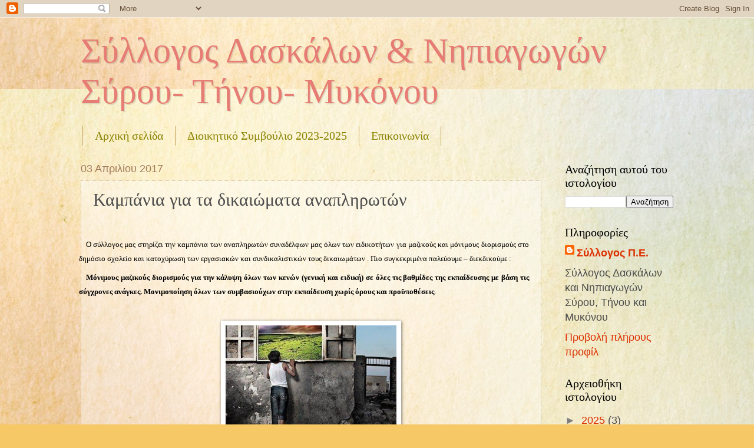

--- FILE ---
content_type: text/html; charset=UTF-8
request_url: https://syllogospe.blogspot.com/2017/04/blog-post.html
body_size: 20740
content:
<!DOCTYPE html>
<html class='v2' dir='ltr' lang='el'>
<head>
<link href='https://www.blogger.com/static/v1/widgets/335934321-css_bundle_v2.css' rel='stylesheet' type='text/css'/>
<meta content='width=1100' name='viewport'/>
<meta content='text/html; charset=UTF-8' http-equiv='Content-Type'/>
<meta content='blogger' name='generator'/>
<link href='https://syllogospe.blogspot.com/favicon.ico' rel='icon' type='image/x-icon'/>
<link href='http://syllogospe.blogspot.com/2017/04/blog-post.html' rel='canonical'/>
<link rel="alternate" type="application/atom+xml" title="Σύλλογος Δασκάλων &amp; Νηπιαγωγών Σύρου- Τήνου- Μυκόνου - Atom" href="https://syllogospe.blogspot.com/feeds/posts/default" />
<link rel="alternate" type="application/rss+xml" title="Σύλλογος Δασκάλων &amp; Νηπιαγωγών Σύρου- Τήνου- Μυκόνου - RSS" href="https://syllogospe.blogspot.com/feeds/posts/default?alt=rss" />
<link rel="service.post" type="application/atom+xml" title="Σύλλογος Δασκάλων &amp; Νηπιαγωγών Σύρου- Τήνου- Μυκόνου - Atom" href="https://www.blogger.com/feeds/1219299966567008002/posts/default" />

<link rel="alternate" type="application/atom+xml" title="Σύλλογος Δασκάλων &amp; Νηπιαγωγών Σύρου- Τήνου- Μυκόνου - Atom" href="https://syllogospe.blogspot.com/feeds/5890221132112335714/comments/default" />
<!--Can't find substitution for tag [blog.ieCssRetrofitLinks]-->
<link href='https://blogger.googleusercontent.com/img/b/R29vZ2xl/AVvXsEiRQ3fSxBjiHRu5dU-THTznEZSmnIuNBkqXmHQE0X03Gf41A5D6s4hk7v6LDdBNbvksgWnLdxpAb2kwg1rRrOBBr8QyufJWCzBiLLJX6I4jt4J1CRIwzoBQMeTOFHP0oMCPUq1IGU5MxCM/s1600/geloiografia11_0.jpg' rel='image_src'/>
<meta content='http://syllogospe.blogspot.com/2017/04/blog-post.html' property='og:url'/>
<meta content='Καμπάνια για τα δικαιώματα αναπληρωτών ' property='og:title'/>
<meta content='               O  σύλλογος μας στηρίζει την καμπάνια των αναπληρωτών συναδέλφων μας όλων των ειδικοτήτων για μαζικούς και μόνιμους διορισμού...' property='og:description'/>
<meta content='https://blogger.googleusercontent.com/img/b/R29vZ2xl/AVvXsEiRQ3fSxBjiHRu5dU-THTznEZSmnIuNBkqXmHQE0X03Gf41A5D6s4hk7v6LDdBNbvksgWnLdxpAb2kwg1rRrOBBr8QyufJWCzBiLLJX6I4jt4J1CRIwzoBQMeTOFHP0oMCPUq1IGU5MxCM/w1200-h630-p-k-no-nu/geloiografia11_0.jpg' property='og:image'/>
<title>Σύλλογος Δασκάλων &amp; Νηπιαγωγών Σύρου- Τήνου- Μυκόνου: Καμπάνια για τα δικαιώματα αναπληρωτών </title>
<style id='page-skin-1' type='text/css'><!--
/*
-----------------------------------------------
Blogger Template Style
Name:     Watermark
Designer: Blogger
URL:      www.blogger.com
----------------------------------------------- */
/* Use this with templates/1ktemplate-*.html */
/* Content
----------------------------------------------- */
body {
font: normal normal 20px Arial, Tahoma, Helvetica, FreeSans, sans-serif;
color: #4b4b4b;
background: #f6c866 url(https://themes.googleusercontent.com/image?id=0BwVBOzw_-hbMZTMyNTdkZjMtZTI3NS00ZWVjLTk1MTQtMzQ4NmEyMmRlYTE3) no-repeat fixed top center /* Credit: nicodemos (http://www.istockphoto.com/portfolio/nicodemos?platform=blogger) */;
}
html body .content-outer {
min-width: 0;
max-width: 100%;
width: 100%;
}
.content-outer {
font-size: 92%;
}
a:link {
text-decoration:none;
color: #dd3000;
}
a:visited {
text-decoration:none;
color: #aa3426;
}
a:hover {
text-decoration:underline;
color: #ff340c;
}
.body-fauxcolumns .cap-top {
margin-top: 30px;
background: #f6c866 url(https://themes.googleusercontent.com/image?id=0BwVBOzw_-hbMZTMyNTdkZjMtZTI3NS00ZWVjLTk1MTQtMzQ4NmEyMmRlYTE3) no-repeat fixed top center /* Credit: nicodemos (http://www.istockphoto.com/portfolio/nicodemos?platform=blogger) */;
height: 121px;
}
.content-inner {
padding: 0;
}
/* Header
----------------------------------------------- */
.header-inner .Header .titlewrapper,
.header-inner .Header .descriptionwrapper {
padding-left: 20px;
padding-right: 20px;
}
.Header h1 {
font: normal normal 60px Georgia, Utopia, 'Palatino Linotype', Palatino, serif;
color: #e67c73;
text-shadow: 2px 2px rgba(0, 0, 0, .1);
}
.Header h1 a {
color: #e67c73;
}
.Header .description {
font-size: 140%;
color: #a17b5a;
}
/* Tabs
----------------------------------------------- */
.tabs-inner .section {
margin: 0 20px;
}
.tabs-inner .PageList, .tabs-inner .LinkList, .tabs-inner .Labels {
margin-left: -11px;
margin-right: -11px;
background-color: rgba(67,67,67,0);
border-top: 0 solid #ffffff;
border-bottom: 0 solid #ffffff;
-moz-box-shadow: 0 0 0 rgba(0, 0, 0, .3);
-webkit-box-shadow: 0 0 0 rgba(0, 0, 0, .3);
-goog-ms-box-shadow: 0 0 0 rgba(0, 0, 0, .3);
box-shadow: 0 0 0 rgba(0, 0, 0, .3);
}
.tabs-inner .PageList .widget-content,
.tabs-inner .LinkList .widget-content,
.tabs-inner .Labels .widget-content {
margin: -3px -11px;
background: transparent none  no-repeat scroll right;
}
.tabs-inner .widget ul {
padding: 2px 25px;
max-height: 34px;
background: transparent none no-repeat scroll left;
}
.tabs-inner .widget li {
border: none;
}
.tabs-inner .widget li a {
display: inline-block;
padding: .25em 1em;
font: normal normal 20px Georgia, Utopia, 'Palatino Linotype', Palatino, serif;
color: #888300;
border-right: 1px solid #c3a25b;
}
.tabs-inner .widget li:first-child a {
border-left: 1px solid #c3a25b;
}
.tabs-inner .widget li.selected a, .tabs-inner .widget li a:hover {
color: #000000;
}
/* Headings
----------------------------------------------- */
h2 {
font: normal normal 20px Georgia, Utopia, 'Palatino Linotype', Palatino, serif;
color: #000000;
margin: 0 0 .5em;
}
h2.date-header {
font: normal normal 18px Arial, Tahoma, Helvetica, FreeSans, sans-serif;
color: #a17b5a;
}
/* Main
----------------------------------------------- */
.main-inner .column-center-inner,
.main-inner .column-left-inner,
.main-inner .column-right-inner {
padding: 0 5px;
}
.main-outer {
margin-top: 0;
background: transparent none no-repeat scroll top left;
}
.main-inner {
padding-top: 30px;
}
.main-cap-top {
position: relative;
}
.main-cap-top .cap-right {
position: absolute;
height: 0;
width: 100%;
bottom: 0;
background: transparent none repeat-x scroll bottom center;
}
.main-cap-top .cap-left {
position: absolute;
height: 245px;
width: 280px;
right: 0;
bottom: 0;
background: transparent none no-repeat scroll bottom left;
}
/* Posts
----------------------------------------------- */
.post-outer {
padding: 15px 20px;
margin: 0 0 25px;
background: rgba(67,67,67,0) url(https://resources.blogblog.com/blogblog/data/1kt/watermark/post_background_birds.png) repeat scroll top left;
_background-image: none;
border: dotted 1px #cebc9d;
-moz-box-shadow: 0 0 0 rgba(0, 0, 0, .1);
-webkit-box-shadow: 0 0 0 rgba(0, 0, 0, .1);
-goog-ms-box-shadow: 0 0 0 rgba(0, 0, 0, .1);
box-shadow: 0 0 0 rgba(0, 0, 0, .1);
}
h3.post-title {
font: normal normal 30px Georgia, Utopia, 'Palatino Linotype', Palatino, serif;
margin: 0;
}
.comments h4 {
font: normal normal 30px Georgia, Utopia, 'Palatino Linotype', Palatino, serif;
margin: 1em 0 0;
}
.post-body {
font-size: 105%;
line-height: 1.5;
position: relative;
}
.post-header {
margin: 0 0 1em;
color: #a17b5a;
}
.post-footer {
margin: 10px 0 0;
padding: 10px 0 0;
color: #a17b5a;
border-top: dashed 1px #7e7e7e;
}
#blog-pager {
font-size: 140%
}
#comments .comment-author {
padding-top: 1.5em;
border-top: dashed 1px #7e7e7e;
background-position: 0 1.5em;
}
#comments .comment-author:first-child {
padding-top: 0;
border-top: none;
}
.avatar-image-container {
margin: .2em 0 0;
}
/* Comments
----------------------------------------------- */
.comments .comments-content .icon.blog-author {
background-repeat: no-repeat;
background-image: url([data-uri]);
}
.comments .comments-content .loadmore a {
border-top: 1px solid #7e7e7e;
border-bottom: 1px solid #7e7e7e;
}
.comments .continue {
border-top: 2px solid #7e7e7e;
}
/* Widgets
----------------------------------------------- */
.widget ul, .widget #ArchiveList ul.flat {
padding: 0;
list-style: none;
}
.widget ul li, .widget #ArchiveList ul.flat li {
padding: .35em 0;
text-indent: 0;
border-top: dashed 1px #7e7e7e;
}
.widget ul li:first-child, .widget #ArchiveList ul.flat li:first-child {
border-top: none;
}
.widget .post-body ul {
list-style: disc;
}
.widget .post-body ul li {
border: none;
}
.widget .zippy {
color: #7e7e7e;
}
.post-body img, .post-body .tr-caption-container, .Profile img, .Image img,
.BlogList .item-thumbnail img {
padding: 5px;
background: #fff;
-moz-box-shadow: 1px 1px 5px rgba(0, 0, 0, .5);
-webkit-box-shadow: 1px 1px 5px rgba(0, 0, 0, .5);
-goog-ms-box-shadow: 1px 1px 5px rgba(0, 0, 0, .5);
box-shadow: 1px 1px 5px rgba(0, 0, 0, .5);
}
.post-body img, .post-body .tr-caption-container {
padding: 8px;
}
.post-body .tr-caption-container {
color: #333333;
}
.post-body .tr-caption-container img {
padding: 0;
background: transparent;
border: none;
-moz-box-shadow: 0 0 0 rgba(0, 0, 0, .1);
-webkit-box-shadow: 0 0 0 rgba(0, 0, 0, .1);
-goog-ms-box-shadow: 0 0 0 rgba(0, 0, 0, .1);
box-shadow: 0 0 0 rgba(0, 0, 0, .1);
}
/* Footer
----------------------------------------------- */
.footer-outer {
color:#cebc9d;
background: #880004 url(https://resources.blogblog.com/blogblog/data/1kt/watermark/body_background_navigator.png) repeat scroll top left;
}
.footer-outer a {
color: #ff775c;
}
.footer-outer a:visited {
color: #de573c;
}
.footer-outer a:hover {
color: #ff997d;
}
.footer-outer .widget h2 {
color: #efddbe;
}
/* Mobile
----------------------------------------------- */
body.mobile  {
background-size: 100% auto;
}
.mobile .body-fauxcolumn-outer {
background: transparent none repeat scroll top left;
}
html .mobile .mobile-date-outer {
border-bottom: none;
background: rgba(67,67,67,0) url(https://resources.blogblog.com/blogblog/data/1kt/watermark/post_background_birds.png) repeat scroll top left;
_background-image: none;
margin-bottom: 10px;
}
.mobile .main-inner .date-outer {
padding: 0;
}
.mobile .main-inner .date-header {
margin: 10px;
}
.mobile .main-cap-top {
z-index: -1;
}
.mobile .content-outer {
font-size: 100%;
}
.mobile .post-outer {
padding: 10px;
}
.mobile .main-cap-top .cap-left {
background: transparent none no-repeat scroll bottom left;
}
.mobile .body-fauxcolumns .cap-top {
margin: 0;
}
.mobile-link-button {
background: rgba(67,67,67,0) url(https://resources.blogblog.com/blogblog/data/1kt/watermark/post_background_birds.png) repeat scroll top left;
}
.mobile-link-button a:link, .mobile-link-button a:visited {
color: #dd3000;
}
.mobile-index-date .date-header {
color: #a17b5a;
}
.mobile-index-contents {
color: #4b4b4b;
}
.mobile .tabs-inner .section {
margin: 0;
}
.mobile .tabs-inner .PageList {
margin-left: 0;
margin-right: 0;
}
.mobile .tabs-inner .PageList .widget-content {
margin: 0;
color: #000000;
background: rgba(67,67,67,0) url(https://resources.blogblog.com/blogblog/data/1kt/watermark/post_background_birds.png) repeat scroll top left;
}
.mobile .tabs-inner .PageList .widget-content .pagelist-arrow {
border-left: 1px solid #c3a25b;
}

--></style>
<style id='template-skin-1' type='text/css'><!--
body {
min-width: 1046px;
}
.content-outer, .content-fauxcolumn-outer, .region-inner {
min-width: 1046px;
max-width: 1046px;
_width: 1046px;
}
.main-inner .columns {
padding-left: 0px;
padding-right: 224px;
}
.main-inner .fauxcolumn-center-outer {
left: 0px;
right: 224px;
/* IE6 does not respect left and right together */
_width: expression(this.parentNode.offsetWidth -
parseInt("0px") -
parseInt("224px") + 'px');
}
.main-inner .fauxcolumn-left-outer {
width: 0px;
}
.main-inner .fauxcolumn-right-outer {
width: 224px;
}
.main-inner .column-left-outer {
width: 0px;
right: 100%;
margin-left: -0px;
}
.main-inner .column-right-outer {
width: 224px;
margin-right: -224px;
}
#layout {
min-width: 0;
}
#layout .content-outer {
min-width: 0;
width: 800px;
}
#layout .region-inner {
min-width: 0;
width: auto;
}
body#layout div.add_widget {
padding: 8px;
}
body#layout div.add_widget a {
margin-left: 32px;
}
--></style>
<style>
    body {background-image:url(https\:\/\/themes.googleusercontent.com\/image?id=0BwVBOzw_-hbMZTMyNTdkZjMtZTI3NS00ZWVjLTk1MTQtMzQ4NmEyMmRlYTE3);}
    
@media (max-width: 200px) { body {background-image:url(https\:\/\/themes.googleusercontent.com\/image?id=0BwVBOzw_-hbMZTMyNTdkZjMtZTI3NS00ZWVjLTk1MTQtMzQ4NmEyMmRlYTE3&options=w200);}}
@media (max-width: 400px) and (min-width: 201px) { body {background-image:url(https\:\/\/themes.googleusercontent.com\/image?id=0BwVBOzw_-hbMZTMyNTdkZjMtZTI3NS00ZWVjLTk1MTQtMzQ4NmEyMmRlYTE3&options=w400);}}
@media (max-width: 800px) and (min-width: 401px) { body {background-image:url(https\:\/\/themes.googleusercontent.com\/image?id=0BwVBOzw_-hbMZTMyNTdkZjMtZTI3NS00ZWVjLTk1MTQtMzQ4NmEyMmRlYTE3&options=w800);}}
@media (max-width: 1200px) and (min-width: 801px) { body {background-image:url(https\:\/\/themes.googleusercontent.com\/image?id=0BwVBOzw_-hbMZTMyNTdkZjMtZTI3NS00ZWVjLTk1MTQtMzQ4NmEyMmRlYTE3&options=w1200);}}
/* Last tag covers anything over one higher than the previous max-size cap. */
@media (min-width: 1201px) { body {background-image:url(https\:\/\/themes.googleusercontent.com\/image?id=0BwVBOzw_-hbMZTMyNTdkZjMtZTI3NS00ZWVjLTk1MTQtMzQ4NmEyMmRlYTE3&options=w1600);}}
  </style>
<link href='https://www.blogger.com/dyn-css/authorization.css?targetBlogID=1219299966567008002&amp;zx=80695f50-4b0b-40fd-a5de-e5742ed727ca' media='none' onload='if(media!=&#39;all&#39;)media=&#39;all&#39;' rel='stylesheet'/><noscript><link href='https://www.blogger.com/dyn-css/authorization.css?targetBlogID=1219299966567008002&amp;zx=80695f50-4b0b-40fd-a5de-e5742ed727ca' rel='stylesheet'/></noscript>
<meta name='google-adsense-platform-account' content='ca-host-pub-1556223355139109'/>
<meta name='google-adsense-platform-domain' content='blogspot.com'/>

<link rel="stylesheet" href="https://fonts.googleapis.com/css2?display=swap&family=Calibri"></head>
<body class='loading variant-birds'>
<div class='navbar section' id='navbar' name='Navbar'><div class='widget Navbar' data-version='1' id='Navbar1'><script type="text/javascript">
    function setAttributeOnload(object, attribute, val) {
      if(window.addEventListener) {
        window.addEventListener('load',
          function(){ object[attribute] = val; }, false);
      } else {
        window.attachEvent('onload', function(){ object[attribute] = val; });
      }
    }
  </script>
<div id="navbar-iframe-container"></div>
<script type="text/javascript" src="https://apis.google.com/js/platform.js"></script>
<script type="text/javascript">
      gapi.load("gapi.iframes:gapi.iframes.style.bubble", function() {
        if (gapi.iframes && gapi.iframes.getContext) {
          gapi.iframes.getContext().openChild({
              url: 'https://www.blogger.com/navbar/1219299966567008002?po\x3d5890221132112335714\x26origin\x3dhttps://syllogospe.blogspot.com',
              where: document.getElementById("navbar-iframe-container"),
              id: "navbar-iframe"
          });
        }
      });
    </script><script type="text/javascript">
(function() {
var script = document.createElement('script');
script.type = 'text/javascript';
script.src = '//pagead2.googlesyndication.com/pagead/js/google_top_exp.js';
var head = document.getElementsByTagName('head')[0];
if (head) {
head.appendChild(script);
}})();
</script>
</div></div>
<div class='body-fauxcolumns'>
<div class='fauxcolumn-outer body-fauxcolumn-outer'>
<div class='cap-top'>
<div class='cap-left'></div>
<div class='cap-right'></div>
</div>
<div class='fauxborder-left'>
<div class='fauxborder-right'></div>
<div class='fauxcolumn-inner'>
</div>
</div>
<div class='cap-bottom'>
<div class='cap-left'></div>
<div class='cap-right'></div>
</div>
</div>
</div>
<div class='content'>
<div class='content-fauxcolumns'>
<div class='fauxcolumn-outer content-fauxcolumn-outer'>
<div class='cap-top'>
<div class='cap-left'></div>
<div class='cap-right'></div>
</div>
<div class='fauxborder-left'>
<div class='fauxborder-right'></div>
<div class='fauxcolumn-inner'>
</div>
</div>
<div class='cap-bottom'>
<div class='cap-left'></div>
<div class='cap-right'></div>
</div>
</div>
</div>
<div class='content-outer'>
<div class='content-cap-top cap-top'>
<div class='cap-left'></div>
<div class='cap-right'></div>
</div>
<div class='fauxborder-left content-fauxborder-left'>
<div class='fauxborder-right content-fauxborder-right'></div>
<div class='content-inner'>
<header>
<div class='header-outer'>
<div class='header-cap-top cap-top'>
<div class='cap-left'></div>
<div class='cap-right'></div>
</div>
<div class='fauxborder-left header-fauxborder-left'>
<div class='fauxborder-right header-fauxborder-right'></div>
<div class='region-inner header-inner'>
<div class='header section' id='header' name='Κεφαλίδα'><div class='widget Header' data-version='1' id='Header1'>
<div id='header-inner'>
<div class='titlewrapper'>
<h1 class='title'>
<a href='https://syllogospe.blogspot.com/'>
Σύλλογος Δασκάλων &amp; Νηπιαγωγών Σύρου- Τήνου- Μυκόνου
</a>
</h1>
</div>
<div class='descriptionwrapper'>
<p class='description'><span>
</span></p>
</div>
</div>
</div></div>
</div>
</div>
<div class='header-cap-bottom cap-bottom'>
<div class='cap-left'></div>
<div class='cap-right'></div>
</div>
</div>
</header>
<div class='tabs-outer'>
<div class='tabs-cap-top cap-top'>
<div class='cap-left'></div>
<div class='cap-right'></div>
</div>
<div class='fauxborder-left tabs-fauxborder-left'>
<div class='fauxborder-right tabs-fauxborder-right'></div>
<div class='region-inner tabs-inner'>
<div class='tabs section' id='crosscol' name='Σε όλες τις στήλες'><div class='widget PageList' data-version='1' id='PageList1'>
<h2>Σελίδες</h2>
<div class='widget-content'>
<ul>
<li>
<a href='https://syllogospe.blogspot.com/'>Αρχική σελίδα</a>
</li>
<li>
<a href='https://syllogospe.blogspot.com/p/blog-page_27.html'>Διοικητικό Συμβούλιο 2023-2025</a>
</li>
<li>
<a href='https://syllogospe.blogspot.com/p/blog-page.html'>Επικοινωνία</a>
</li>
</ul>
<div class='clear'></div>
</div>
</div></div>
<div class='tabs no-items section' id='crosscol-overflow' name='Cross-Column 2'></div>
</div>
</div>
<div class='tabs-cap-bottom cap-bottom'>
<div class='cap-left'></div>
<div class='cap-right'></div>
</div>
</div>
<div class='main-outer'>
<div class='main-cap-top cap-top'>
<div class='cap-left'></div>
<div class='cap-right'></div>
</div>
<div class='fauxborder-left main-fauxborder-left'>
<div class='fauxborder-right main-fauxborder-right'></div>
<div class='region-inner main-inner'>
<div class='columns fauxcolumns'>
<div class='fauxcolumn-outer fauxcolumn-center-outer'>
<div class='cap-top'>
<div class='cap-left'></div>
<div class='cap-right'></div>
</div>
<div class='fauxborder-left'>
<div class='fauxborder-right'></div>
<div class='fauxcolumn-inner'>
</div>
</div>
<div class='cap-bottom'>
<div class='cap-left'></div>
<div class='cap-right'></div>
</div>
</div>
<div class='fauxcolumn-outer fauxcolumn-left-outer'>
<div class='cap-top'>
<div class='cap-left'></div>
<div class='cap-right'></div>
</div>
<div class='fauxborder-left'>
<div class='fauxborder-right'></div>
<div class='fauxcolumn-inner'>
</div>
</div>
<div class='cap-bottom'>
<div class='cap-left'></div>
<div class='cap-right'></div>
</div>
</div>
<div class='fauxcolumn-outer fauxcolumn-right-outer'>
<div class='cap-top'>
<div class='cap-left'></div>
<div class='cap-right'></div>
</div>
<div class='fauxborder-left'>
<div class='fauxborder-right'></div>
<div class='fauxcolumn-inner'>
</div>
</div>
<div class='cap-bottom'>
<div class='cap-left'></div>
<div class='cap-right'></div>
</div>
</div>
<!-- corrects IE6 width calculation -->
<div class='columns-inner'>
<div class='column-center-outer'>
<div class='column-center-inner'>
<div class='main section' id='main' name='Κύριος'><div class='widget Blog' data-version='1' id='Blog1'>
<div class='blog-posts hfeed'>

          <div class="date-outer">
        
<h2 class='date-header'><span>03 Απριλίου 2017</span></h2>

          <div class="date-posts">
        
<div class='post-outer'>
<div class='post hentry uncustomized-post-template' itemprop='blogPost' itemscope='itemscope' itemtype='http://schema.org/BlogPosting'>
<meta content='https://blogger.googleusercontent.com/img/b/R29vZ2xl/AVvXsEiRQ3fSxBjiHRu5dU-THTznEZSmnIuNBkqXmHQE0X03Gf41A5D6s4hk7v6LDdBNbvksgWnLdxpAb2kwg1rRrOBBr8QyufJWCzBiLLJX6I4jt4J1CRIwzoBQMeTOFHP0oMCPUq1IGU5MxCM/s1600/geloiografia11_0.jpg' itemprop='image_url'/>
<meta content='1219299966567008002' itemprop='blogId'/>
<meta content='5890221132112335714' itemprop='postId'/>
<a name='5890221132112335714'></a>
<h3 class='post-title entry-title' itemprop='name'>
Καμπάνια για τα δικαιώματα αναπληρωτών 
</h3>
<div class='post-header'>
<div class='post-header-line-1'></div>
</div>
<div class='post-body entry-content' id='post-body-5890221132112335714' itemprop='description articleBody'>
<div dir="ltr" style="text-align: left;" trbidi="on">


 
 
 
 <style type="text/css">p { margin-bottom: 0.25cm; direction: ltr; line-height: 120%; text-align: left; }p.western { font-family: "Calibri",serif; font-size: 11pt; }p.cjk { font-family: "Calibri"; font-size: 11pt; }p.ctl { font-family: "Calibri"; font-size: 11pt; }a:link {  }</style>


<br />
<div align="justify" class="western" style="line-height: 118%; margin-bottom: 0.21cm; margin-left: -0.64cm; orphans: 0; text-indent: 0.32cm; widows: 0;">
<span style="color: black; font-size: small;"><span style="font-family: Century Gothic, serif;"><span lang="en-US">O</span></span></span><span style="color: black; font-size: small;"><span style="font-family: Century Gothic, serif;"><span lang="el-GR">
σύλλογος μας στηρίζει την καμπάνια των
αναπληρωτών συναδέλφων μας όλων των
ειδικοτήτων για μαζικούς και μόνιμους
διορισμούς στο δημόσιο σχολείο και
κατοχύρωση των εργασιακών και
συνδικαλιστικών τους δικαιωμάτων . Πιο
συγκεκριμένα παλεύουμε &#8211; διεκδικούμε
: </span></span></span><span style="font-size: small;">
</span></div>
<span style="font-size: small;">
</span><div align="justify" class="western" style="line-height: 118%; margin-bottom: 0.21cm; margin-left: -0.64cm; text-indent: 0.32cm;">
<span style="color: black; font-size: small;"><span style="font-family: Century Gothic, serif;"><span lang="el-GR"><b>Μόνιμους
μαζικούς διορισμούς για την κάλυψη όλων
των κενών (γενική και ειδική) σε όλες
τις βαθμίδες της        εκπαίδευσης με
βάση τις σύγχρονες ανάγκες. Μονιμοποίηση
όλων των συμβασιούχων στην εκπαίδευση
χωρίς όρους και προϋποθέσεις</b></span></span></span><span style="color: black; font-size: small;"><span style="font-family: Century Gothic, serif;"><span lang="el-GR">.</span></span></span></div>
<div align="justify" class="western" style="line-height: 118%; margin-bottom: 0.21cm; margin-left: -0.64cm; text-indent: 0.32cm;">
<br /></div>
<div class="separator" style="clear: both; text-align: center;">
<a href="https://blogger.googleusercontent.com/img/b/R29vZ2xl/AVvXsEiRQ3fSxBjiHRu5dU-THTznEZSmnIuNBkqXmHQE0X03Gf41A5D6s4hk7v6LDdBNbvksgWnLdxpAb2kwg1rRrOBBr8QyufJWCzBiLLJX6I4jt4J1CRIwzoBQMeTOFHP0oMCPUq1IGU5MxCM/s1600/geloiografia11_0.jpg" imageanchor="1" style="margin-left: 1em; margin-right: 1em;"><img border="0" src="https://blogger.googleusercontent.com/img/b/R29vZ2xl/AVvXsEiRQ3fSxBjiHRu5dU-THTznEZSmnIuNBkqXmHQE0X03Gf41A5D6s4hk7v6LDdBNbvksgWnLdxpAb2kwg1rRrOBBr8QyufJWCzBiLLJX6I4jt4J1CRIwzoBQMeTOFHP0oMCPUq1IGU5MxCM/s1600/geloiografia11_0.jpg" /></a></div>
<div align="justify" class="western" style="line-height: 118%; margin-bottom: 0.21cm; margin-left: -0.64cm; text-indent: 0.32cm;">
<br /></div>
<a name="more"></a><br />
<div align="justify" class="western" style="line-height: 118%; margin-bottom: 0.21cm; margin-left: -0.64cm; text-indent: 0.32cm;">
<br /></div>
<span style="font-size: small;">
</span><div align="justify" class="western" style="line-height: 118%; margin-bottom: 0.21cm; margin-left: -0.64cm; text-indent: 0.32cm;">
<span style="color: black; font-size: small;"><span style="font-family: Century Gothic, serif;"><span lang="el-GR"><b>Ίδρυση
οργανικών θέσεων για όλες τις ειδικότητες
και κατοχύρωση διδακτικών αντικειμένων.
Επαναπρόσληψη   κάθε απολυμένου
συναδέλφου! Μόνιμη και σταθερή δουλειά
για όλους με πλήρη εργασιακά, ασφαλιστικά,
           συνταξιοδοτικά δικαιώματα! Άμεση
κατάργηση της μνημονιακής αναλογίας
1:5.</b></span></span></span></div>
<span style="font-size: small;">
</span><div align="justify" class="western" style="line-height: 118%; margin-bottom: 0.21cm; margin-left: -0.64cm; margin-right: 1.32cm; text-indent: 0.32cm;">
<span style="color: black; font-size: small;"><span style="font-family: Symbol, serif;"><span lang="el-GR">&#183;</span></span></span><span style="color: black; font-size: small;"><span style="font-family: Calibri, serif;"><span lang="el-GR">&nbsp;</span></span></span><span style="color: black; font-size: small;"><span style="font-family: Century Gothic, serif;"><span lang="el-GR">Κατάργηση
της Υπουργικής Απόφασης για τον &#171;Ενιαίο
Τύπο Ολοήμερου Δημοτικού Σχολείου&#187;,
που μοναδικό στόχο έχει τις μαζικές
απολύσεις εκπαιδευτικών και τη διάλυση
του δημόσιου χαρακτήρα της εκπαίδευσης.
Άμεση κατάργηση όλων των επίμαχων
τροπολογιών που δρομολογούν
συγχωνεύσεις/καταργήσεις νηπιαγωγείων,
ρευστοποίηση των Τμημάτων Ένταξης,
ουσιαστική κατάργηση της ενισχυτικής
διδασκαλίας, υποχρεωτικές μετακινήσεις
από βαθμίδα σε βαθμίδα.       Μείωση του
διδακτικού ωραρίου στη Δευτεροβάθμια.</span></span></span></div>
<span style="font-size: small;">
</span><div align="justify" class="western" style="line-height: 118%; margin-bottom: 0.21cm; margin-left: -0.64cm; margin-right: 1.32cm; text-indent: 0.32cm;">
<span style="color: black; font-size: small;"><span style="font-family: Symbol, serif;"><span lang="el-GR">&#183;</span></span></span><span style="color: black; font-size: small;"><span style="font-family: Calibri, serif;"><span lang="el-GR">&nbsp;</span></span></span><span style="color: black; font-size: small;"><span style="font-family: Century Gothic, serif;"><span lang="el-GR">Ενιαίο
ωρολόγιο πρόγραμμα και πλήρη ανάπτυξή
του σε όλα τα σχολεία δίχως περικοπές
σε δομές και θέσεις εργασίας. Υπολογισμός
και κάλυψη των κενών με βάση την α&#8217;
ανάθεση. Πλήρη πρόσβαση των μαθητών μας
σε αισθητική αγωγή, ξενόγλωσση εκπαίδευση,
φυσική αγωγή, ειδική αγωγή και
αντισταθμιστική εκπαίδευση. Καμία
μετακίνηση εκπαιδευτικού! Τοποθέτηση
σε ένα σχολείο και μόνο.</span></span></span></div>
<span style="font-size: small;">
</span><div align="justify" class="western" style="line-height: 118%; margin-bottom: 0.21cm; margin-left: -0.64cm; margin-right: 1.32cm; text-indent: 0.32cm;">
<span style="color: black; font-size: small;"><span style="font-family: Symbol, serif;"><span lang="el-GR">&#183;</span></span></span><span style="color: black; font-size: small;"><span style="font-family: Calibri, serif;"><span lang="el-GR">&nbsp;</span></span></span><span style="color: black; font-size: small;"><span style="font-family: Century Gothic, serif;"><span lang="el-GR">Κατάργηση
της Υπουργικής Απόφασης για το &#171;Νέο
Τύπο Ενιαίου Ολοήμερου Νηπιαγωγείου&#187;.
Δίχρονη υποχρεωτική   προσχολική αγωγή
και εκπαίδευση για όλα τα παιδιά Κανένα
νήπιο-προνήπιο εκτός των δημόσιων
νηπιαγωγείων. </span></span></span>
</div>
<span style="font-size: small;">
</span><div align="justify" class="western" style="line-height: 118%; margin-bottom: 0.21cm; margin-left: -0.64cm; margin-right: 1.32cm; text-indent: 0.32cm;">
<span style="color: black; font-size: small;"><span style="font-family: Symbol, serif;"><span lang="el-GR">&#183;</span></span></span><span style="color: black; font-size: small;"><span style="font-family: Calibri, serif;"><span lang="el-GR">&nbsp;</span></span></span><span style="color: black; font-size: small;"><span style="font-family: Century Gothic, serif;"><span lang="el-GR">Ριζική
μείωση του αριθμού των μαθητών ανά
τμήμα: έως 15 νήπια/προνήπια στο νηπιαγωγείο
, 15 μαθητές σε Α&#8217;-Β&#8217;   Δημοτικού, 20 μαθητές
ανά τμήμα στις υπόλοιπες τάξεις του
δημοτικού. Επιπλέον μείωση του      αριθμού
των μαθητών ανάλογα με τις ανάγκες τους.
Άμεση λειτουργία 2ου τμήματος σε
περιπτώσεις υπεράριθμων             τμημάτων.</span></span></span></div>
<span style="font-size: small;">
</span><div align="justify" class="western" style="line-height: 118%; margin-bottom: 0.21cm; margin-left: -0.64cm; margin-right: 1.32cm; text-indent: 0.32cm;">
<span style="color: black; font-size: small;"><span style="font-family: Symbol, serif;"><span lang="el-GR">&#183;</span></span></span><span style="color: black; font-size: small;"><span style="font-family: Calibri, serif;"><span lang="el-GR">&nbsp;</span></span></span><span style="color: black; font-size: small;"><span style="font-family: Century Gothic, serif;"><span lang="el-GR">Τμήματα
ένταξης και εκπαιδευτικούς παράλληλης
στήριξης για την κάλυψη των αναγκών
ΟΛΩΝ των μαθητών που τα χρειάζονται.
Λειτουργία 2ου τμήματος ένταξης μετά
τα 12 παιδιά. Έναν εκπαιδευτικό παράλληλης
στήριξης για κάθε       μαθητή και προώθηση
των μοιρασμένων παράλληλων ως εναπομείναντα
κενά.</span></span></span></div>
<span style="font-size: small;">
</span><div align="justify" class="western" style="line-height: 118%; margin-bottom: 0.21cm; margin-left: -0.64cm; margin-right: 1.32cm; text-indent: 0.32cm;">
<span style="color: black; font-size: small;"><span style="font-family: Symbol, serif;"><span lang="el-GR">&#183;</span></span></span><span style="color: black; font-size: small;"><span style="font-family: Calibri, serif;"><span lang="el-GR">&nbsp;</span></span></span><span style="color: black; font-size: small;"><span style="font-family: Century Gothic, serif;"><span lang="el-GR">Πλήρη
επαναλειτουργία της Ενισχυτικής
Διδασκαλίας και της Πρόσθετης Διδακτικής
Στήριξης ως δομών αντισταθμιστικής
αγωγής με πλήρη διαφάνεια στις προσλήψεις
από τον ενιαίο πίνακα αναπληρωτών και
με πλήρες ωράριο, από την αρχή της
σχολικής χρονιάς σε Δημοτικά, Γυμνάσια
και Λύκεια</span></span></span></div>
<span style="font-size: small;">
</span><div align="justify" class="western" style="line-height: 118%; margin-bottom: 0.21cm; margin-left: -0.64cm; margin-right: 1.32cm; text-indent: 0.32cm;">
<span style="color: black; font-size: small;"><span style="font-family: Symbol, serif;"><span lang="el-GR">&#183;</span></span></span><span style="color: black; font-size: small;"><span style="font-family: Calibri, serif;"><span lang="el-GR">&nbsp;</span></span></span><span style="color: black; font-size: small;"><span style="font-family: Century Gothic, serif;"><span lang="el-GR">Ίδρυση
και στελέχωση Τάξεων Υποδοχής για την
ισότιμη ένταξη όλων των
αλλόγλωσσων/παλιννοστούντων μαθητών
στο εκπαιδευτικό σύστημα και πλήρη
κάλυψη των εκπαιδευτικών αναγκών τους.
Ακώλυτες εγγραφές προσφύγων και   
μεταναστών στα δημόσια σχολεία και στα
πρωινά τμήματα. Όχι στην γκετοποίηση.
Ολιγομελή τμήματα. Κρατική          πρόβλεψη
για δωρεάν μεταφορά. Δωρεάν σίτιση και
πλήρη υγειονομική περίθαλψη για όλους
τους μαθητές/μαθήτριες.</span></span></span></div>
<span style="font-size: small;">
</span><div align="justify" class="western" style="line-height: 118%; margin-bottom: 0.21cm; margin-left: -0.64cm; margin-right: 1.32cm; text-indent: 0.32cm;">
<span style="color: black; font-size: small;"><span style="font-family: Symbol, serif;"><span lang="el-GR">&#183;</span></span></span><span style="color: black; font-size: small;"><span style="font-family: Calibri, serif;"><span lang="el-GR">&nbsp;</span></span></span><span style="color: black; font-size: small;"><span style="font-family: Century Gothic, serif;"><span lang="el-GR">Τμήματα
Ολοήμερου που θα λειτουργούν με τη
διαρκή στήριξη δασκάλων, οι οποίοι θα
δουλεύουν σταθερά σε αυτό  καθ' όλη τη
διάρκεια του εκάστοτε σχολικού έτους,
ως υπεύθυνοι Ολοήμερου. Πρόσβαση όλων
των μαθητών στη δομή του ολοήμερου
σχολείου χωρίς διαχωρισμούς, κριτήρια
και προϋποθέσεις.</span></span></span></div>
<span style="font-size: small;">
</span><div align="justify" class="western" style="line-height: 118%; margin-bottom: 0.21cm; margin-left: -0.64cm; margin-right: 1.32cm; text-indent: 0.32cm;">
<span style="color: black; font-size: small;"><span style="font-family: Symbol, serif;"><span lang="el-GR">&#183;</span></span></span><span style="color: black; font-size: small;"><span style="font-family: Calibri, serif;"><span lang="el-GR">&nbsp;</span></span></span><span style="color: black; font-size: small;"><span style="font-family: Century Gothic, serif;"><span lang="el-GR">Ενιαίο
δωδεκάχρονο σχολείο και δίχρονη
υποχρεωτική προσχολική αγωγή με ολόπλευρη
μόρφωση για όλα τα παιδιά. Κανένα παιδί
εκτός εκπαιδευτικών δομών, κανένας
δεκαοχτάχρονος χωρίς απολυτήριο Λυκείου.
</span></span></span>
</div>
<span style="font-size: small;">
</span><div align="justify" class="western" style="line-height: 118%; margin-bottom: 0.21cm; margin-left: -0.64cm; margin-right: 1.32cm; text-indent: 0.32cm;">
<span style="color: black; font-size: small;"><span style="font-family: Century Gothic, serif;"><span lang="el-GR"><b>Για
τα μέτρα οικονομικής στήριξης, τα
μισθολογικά, τα εργασιακά, τη διαδικασία
πρόσληψης και τοποθέτησης, καθώς και
για τα συνδικαλιστικά δικαιώματα
απαιτούμε να ισχύουν ό,τι ισχύει για
τους μόνιμους εκπαιδευτικούς. </b></span></span></span>
</div>
<span style="font-size: small;">
</span><div align="justify" class="western" style="line-height: 118%; margin-bottom: 0.21cm; margin-left: -0.64cm; margin-right: 1.32cm; text-indent: 0.32cm;">
<span style="color: black; font-size: small;"><span style="font-family: Symbol, serif;"><span lang="el-GR">&#183;</span></span></span><span style="color: black; font-size: small;"><span style="font-family: Calibri, serif;"><span lang="el-GR">&nbsp;</span></span></span><span style="color: black; font-size: small;"><span style="font-family: Century Gothic, serif;"><span lang="el-GR">Δημοσιοποίηση
όλων των κενών πριν γίνουν οι αιτήσεις
αναπληρωτών. Έγκαιρη έκδοση της εγκυκλίου
για τις           προσλήψεις αναπληρωτών
σύμφωνα με τη νομοθεσία, χωρίς να
νομοθετεί και χωρίς να επιτρέπει αλλαγές
εντός του σχολικού έτους.</span></span></span></div>
<span style="font-size: small;">
</span><div align="justify" class="western" style="line-height: 115%; margin-bottom: 0.35cm; margin-left: -0.64cm; margin-right: 1.32cm; text-indent: 0.32cm;">
<span style="color: black; font-size: small;"><span style="font-family: Symbol, serif;"><span lang="el-GR">&#183;</span></span></span><span style="color: black; font-size: small;"><span style="font-family: Calibri, serif;"><span lang="el-GR">&nbsp;</span></span></span><span style="color: black; font-size: small;"><span style="font-family: Century Gothic, serif;"><span lang="el-GR">Πρόσληψη
αναπληρωτών σε ΟΛΑ τα κενά στην α&#900; φάση
και για την ειδική και για την γενική
αγωγή, με εξασφάλιση όλων όλων των
απαραίτητων πιστώσεων από τον Κρατικό
προϋπολογισμό προκειμένου οι εκπαιδευτικοί
να έχουν τη             δυνατότητα να εργαστούν
στις πρώτες περιοχές προτίμησής τους.
Οι αναπληρωτές να βρίσκονται στα σχολεία
την 1η Σεπτεμβρίου. Νέες φάσεις πρόσληψης
μόνο για έκτακτα λειτουργικά κενά. Να
τηρηθεί το νομικό πλαίσιο βάσει του
οποίου οι προσλήψεις για την ειδική
αγωγή προηγούνται εκείνων της γενικής.
12μηνες συμβάσεις εργασίας μέχρι 31
Αυγούστου, κατάργηση της ωρομισθίας
και του θεσμού των ΑΜΩ (αναπληρωτές
μειωμένου ωραρίου). </span></span></span>
</div>
<span style="font-size: small;">
</span><div align="justify" class="western" style="line-height: 118%; margin-bottom: 0.21cm; margin-left: -0.64cm; margin-right: 1.32cm; text-indent: 0.32cm;">
<span style="color: black; font-size: small;"><span style="font-family: Symbol, serif;"><span lang="el-GR">&#183;</span></span></span><span style="color: black; font-size: small;"><span style="font-family: Calibri, serif;"><span lang="el-GR">&nbsp;</span></span></span><span style="color: black; font-size: small;"><span style="font-family: Century Gothic, serif;"><span lang="el-GR">Ηλεκτρονική
ανάληψη υπηρεσίας. Όχι στην υποχρεωτική
προσκόμιση γνωματεύσεων από
παθολόγους-ψυχιάτρους κάθε χρόνο.
Κοινοποίηση του συνόλου των κενών ανά
σχολείο από τις Διευθύνσεις. Πλήρης
διαφάνεια (δημοσιοποιημένοι  πίνακες
κατάταξης με βάση τα μόρια και τα
κοινωνικά κριτήρια) στις τοποθετήσεις
με έγκριση των ΠΥΣΠΕ/ΠΥΣΔΕ και όχι με
απόφαση του Διευθυντή Εκπαίδευσης. </span></span></span>
</div>
<span style="font-size: small;">
</span><div align="justify" class="western" style="line-height: 118%; margin-bottom: 0.21cm; margin-left: -0.64cm; margin-right: 1.32cm; text-indent: 0.32cm;">
<span style="color: black; font-size: small;"><span style="font-family: Symbol, serif;"><span lang="el-GR">&#183;</span></span></span><span style="color: black; font-size: small;"><span style="font-family: Calibri, serif;"><span lang="el-GR">&nbsp;</span></span></span><span style="color: black; font-size: small;"><span style="font-family: Century Gothic, serif;"><span lang="el-GR">Νομοθετική
πρόβλεψη για να υπάρχει η δυνατότητα
αμοιβαίας μετάθεσης τις πρώτες ημέρες
των προσλήψεων καθώς και η δυνατότητα
μετακίνησης όταν συντρέχουν σοβαροί
λόγοι υγείας με σαφώς ορισμένα κριτήρια
και έλεγχο από τα ΠΥΣΠΕ/ΠΥΣΔΕ. </span></span></span>
</div>
<span style="font-size: small;">
</span><div align="justify" class="western" style="line-height: 118%; margin-bottom: 0.21cm; margin-left: -0.64cm; margin-right: 1.32cm; text-indent: 0.32cm;">
<span style="color: black; font-size: small;"><span style="font-family: Symbol, serif;"><span lang="el-GR">&#183;</span></span></span><span style="color: black; font-size: small;"><span style="font-family: Calibri, serif;"><span lang="el-GR">&nbsp;</span></span></span><span style="color: black; font-size: small;"><span style="font-family: Century Gothic, serif;"><span lang="el-GR">Κατάργηση
του Ν.3848/2010. Κανένα προσοντολόγιο. Όχι
στα πιστοποιητικά παιδαγωγικής,
διδακτικής. Όχι στη           δρομολόγηση
του πιστοποιητικού παιδαγωγικής και
διδακτικής επάρκειας (ν.2525/1997 και
3848/2010). Εισαγωγική      επιμόρφωση αμέσως
μετά το διορισμό. Καμιά αξιολόγηση.</span></span></span></div>
<span style="font-size: small;">
</span><div align="justify" class="western" style="line-height: 118%; margin-bottom: 0.21cm; margin-left: -0.64cm; margin-right: 1.32cm; text-indent: 0.32cm;">
<span style="color: black; font-size: small;"><span style="font-family: Symbol, serif;"><span lang="el-GR">&#183;</span></span></span><span style="color: black; font-size: small;"><span style="font-family: Calibri, serif;"><span lang="el-GR">&nbsp;</span></span></span><span style="color: black; font-size: small;"><span style="font-family: Century Gothic, serif;"><span lang="el-GR">Καμία
μείωση μισθού σε αναπληρωτές και μόνιμους
συναδέλφους. Ακώλυτη μισθολογική και
βαθμολογική εξέλιξη των αναπληρωτών
με αναγνώριση του συνόλου της προϋπηρεσίας
τους και πέρα από τα 7 έτη. Κανένα πάγωμα
της        προϋπηρεσίας τη διετία 2016-2017.
Έγκαιρη καταβολή του μισθού κάθε 1η του
επόμενου μήνα. Αναγνώριση των         
μεταπτυχιακών-διδακτορικών τίτλων και
προσμέτρηση στη μισθοδοσία, όπως και
στους μόνιμους</span></span></span></div>
<span style="font-size: small;">
</span><div align="justify" class="western" style="line-height: 118%; margin-bottom: 0.21cm; margin-left: -0.64cm; margin-right: 1.32cm; text-indent: 0.32cm;">
<span style="color: black; font-size: small;"><span style="font-family: Symbol, serif;"><span lang="el-GR">&#183;</span></span></span><span style="color: black; font-size: small;"><span style="font-family: Calibri, serif;"><span lang="el-GR">&nbsp;</span></span></span><span style="color: black; font-size: small;"><span style="font-family: Century Gothic, serif;"><span lang="el-GR">Άμεση
κατάργηση της ρύθμισης Αρβανιτόπουλου
για αυθαίρετη μεταφορά των αναπληρωτών
σε άλλη διεύθυνση από αυτήν της πρόσληψης
και τοποθέτησης.</span></span></span></div>
<span style="font-size: small;">
</span><div align="justify" class="western" style="line-height: 118%; margin-bottom: 0.21cm; margin-left: -0.64cm; margin-right: 1.32cm; text-indent: 0.32cm;">
<span style="color: black; font-size: small;"><span style="font-family: Symbol, serif;"><span lang="el-GR">&#183;</span></span></span><span style="color: black; font-size: small;"><span style="font-family: Calibri, serif;"><span lang="el-GR">&nbsp;</span></span></span><span style="color: black; font-size: small;"><span style="font-family: Century Gothic, serif;"><span lang="el-GR">Αυξημένο
επίδομα ανεργίας χωρίς όρους και
προϋποθέσεις και πλήρη ιατροφαρμακευτική
περίθαλψη για τους ελαστικά εργαζόμενους
εκπαιδευτικούς και για όλους τους
ανέργους. Άρση του πλαφόν των 400 ημερών
επιδότησης την           τετραετία. Επιδότηση
ενοικίου, θέρμανσης, σίτισης, δωρεάν
μετακινήσεις.</span></span></span></div>
<span style="font-size: small;">
</span><div align="justify" class="western" style="line-height: 118%; margin-bottom: 0.21cm; margin-left: -0.64cm; margin-right: 1.32cm; text-indent: 0.32cm;">
<span style="color: black; font-size: small;"><span style="font-family: Symbol, serif;"><span lang="el-GR">&#183;</span></span></span><span style="color: black; font-size: small;"><span style="font-family: Calibri, serif;"><span lang="el-GR">&nbsp;</span></span></span><span style="color: black; font-size: small;"><span style="font-family: Century Gothic, serif;"><span lang="el-GR">Πλήρης
υπολογισμός ενσήμων τις ημέρες απεργίας.
Για τους ωρομίσθιους συναδέλφους ζητάμε
και την προσμέτρηση της προϋπηρεσίας
τους τις ημέρες που απεργούν</span></span></span></div>
<span style="font-size: small;">
</span><div align="justify" class="western" style="line-height: 118%; margin-bottom: 0.21cm; margin-left: -0.64cm; margin-right: 1.32cm; text-indent: 0.32cm;">
<span style="color: black; font-size: small;"><span style="font-family: Symbol, serif;"><span lang="el-GR">&#183;</span></span></span><span style="color: black; font-size: small;"><span style="font-family: Calibri, serif;"><span lang="el-GR">&nbsp;</span></span></span><span style="color: black; font-size: small;"><span style="font-family: Century Gothic, serif;"><span lang="el-GR">Παροχή
στους ελαστικά εργαζόμενους εκπαιδευτικούς
των ιδίων συνδικαλιστικών δικαιωμάτων
που έχουν οι μόνιμοι. Να έχουν τη
δυνατότητα να εκπροσωπούν τον κλάδο ως
αιρετά μέλη των ΔΣ των συλλόγων Π.Ε. και
των ΕΛΜΕ καθώς και της ΔΟΕ και της ΟΛΜΕ
με τους ίδιους όρους και προϋποθέσεις.
Επιπρόσθετα ζητάμε την προσμέτρηση της
προϋπηρεσίας των ενσήμων και την πλήρη
καταβολή του μισθού τους κατά τη διάρκεια
χορήγησης συνδικαλιστικής άδειας. </span></span></span>
</div>
<span style="font-size: small;">
</span><div align="justify" class="western" style="line-height: 118%; margin-bottom: 0.21cm; margin-left: -0.64cm; margin-right: 1.32cm; text-indent: 0.32cm;">
<span style="color: black; font-size: small;"><span style="font-family: Century Gothic, serif;"><span lang="el-GR"><b>Πλήρης
εξομοίωση όλων των αδειών σε σχέση με
τους μόνιμους εκπαιδευτικούς (κανονικές,
αναρρωτικές, μητρότητας, επαπειλούμενης
κύησης, φοιτητικές κλπ) με αποδοχές,
προσμέτρηση της προϋπηρεσίας και των
ενσήμων. </b></span></span></span><span style="color: black; font-size: small;"><span style="font-family: Century Gothic, serif;"><span lang="el-GR">Η
ανάγκη άμεσης αναθεώρησης της σχετικής
ισχύουσας νομοθεσίας επιβάλλεται γιατί:</span></span></span></div>
<span style="font-size: small;">
</span><div align="justify" class="western" style="line-height: 118%; margin-bottom: 0.21cm; margin-left: -0.64cm; margin-right: 1.32cm; text-indent: 0.32cm;">
<span style="color: black; font-size: small;"><span style="font-family: Symbol, serif;"><span lang="el-GR">&#183;</span></span></span><span style="color: black; font-size: small;"><span style="font-family: Calibri, serif;"><span lang="el-GR">&nbsp;</span></span></span><span style="color: black; font-size: small;"><span style="font-family: Century Gothic, serif;"><span lang="el-GR">Δικαιούνται
αναρρωτικής άδειας, η οποία για κάθε
μέρα συνεπάγεται περικοπή στο μισό του
ημερομισθίου, ενώ για τις τριήμερες και
πάνω άδειες απαιτείται βεβαίωση από
γιατρό του ΙΚΑ για να καλυφθεί το υπόλοιπο
μισό του μισθού από την αρμόδια υπηρεσία
του ΙΚΑ. Για χρήση άνω των 15 ημερών
αναρρωτικής άδειας, παύει να προσμετράται
η   προϋπηρεσία. Σε περίπτωση εξάντλησης
της δεκαπενθήμερης αναρρωτικής άδειας
λόγω ασθένειας ή προβλημάτων των
αναπληρωτών να καταργηθεί το ενδεχόμενο
απόλυσης όπως προβλέπεται τώρα.
Επιπρόσθετα, οι εγκυμονούσες   συναδέλφισσες
δε δικαιούνται άδεια επαπειλούμενης
κύησης, ούτε άδεια ανατροφής παρά μόνον
άνευ αποδοχών.</span></span></span></div>
<span style="font-size: small;">
</span><div align="justify" class="western" style="line-height: 118%; margin-bottom: 0.21cm; margin-left: -0.64cm; margin-right: 1.32cm; text-indent: 0.32cm;">
<span style="color: black; font-size: small;"><span style="font-family: Symbol, serif;"><span lang="el-GR">&#183;</span></span></span><span style="color: black; font-size: small;"><span style="font-family: Calibri, serif;"><span lang="el-GR">&nbsp;</span></span></span><span style="color: black; font-size: small;"><span style="font-family: Century Gothic, serif;"><span lang="el-GR">Για
το σύνολο των προβλεπόμενων κανονικών
αδειών, ανάλογα με τον αριθμό που
χρησιμοποιήθηκε αφαιρείται μέρος από
την αποζημίωση μη λήψης κανονικής άδειας
στο τέλος της σχολικής χρονιάς.</span></span></span></div>
<span style="font-size: small;">
</span><div align="justify" class="western" style="line-height: 118%; margin-bottom: 0.21cm; margin-left: -0.64cm; margin-right: 1.32cm; text-indent: 0.32cm;">
<span style="color: black; font-size: small;"><span style="font-family: Symbol, serif;"><span lang="el-GR">&#183;</span></span></span><span style="color: black; font-size: small;"><span style="font-family: Calibri, serif;"><span lang="el-GR">&nbsp;</span></span></span><span style="color: black; font-size: small;"><span style="font-family: Century Gothic, serif;"><span lang="el-GR">Στις
άδειες για την παρακολούθηση σχολικής
επίδοσης τέκνων μόνο στους αναπληρωτές
υπάρχει ο περιορισμός το    τέκνο να
είναι μέχρι 16 ετών κάτι το οποίο αφήνει
ακάλυπτους τους γονείς με παιδιά που
φοιτούν στη Β&#900; και Γ&#900; Λυκείου.</span></span></span></div>
<span style="font-size: small;">
</span><div align="justify" class="western" style="line-height: 118%; margin-bottom: 0.21cm; margin-left: -0.64cm; margin-right: 1.32cm; text-indent: 0.32cm;">
<span style="color: black; font-size: small;"><span style="font-family: Symbol, serif;"><span lang="el-GR">&#183;</span></span></span><span style="color: black; font-size: small;"><span style="font-family: Calibri, serif;"><span lang="el-GR">&nbsp;</span></span></span><span style="color: black; font-size: small;"><span style="font-family: Century Gothic, serif;"><span lang="el-GR">Στις
άδειες αναπληρωτών (Φ.351.5/43/67822/Δ1,
05-05-2014) δεν περιέχεται το εδάφιο που
αναφέρεται στη συμμετοχή του εκπαιδευτικού
σε δίκη, με αποτέλεσμα αν χρειαστεί ο
αναπληρωτής να παραβρεθεί σε δίκη να
αναγκάζεται να                χρησιμοποιεί
την κανονική του άδεια, που είναι 7 ημέρες
το χρόνο και όχι 10 όπως στους μόνιμους
εκπαιδευτικούς. </span></span></span>
</div>
<span style="font-size: small;">
</span><div align="justify" class="western" style="line-height: 118%; margin-bottom: 0.21cm; margin-left: -0.64cm; margin-right: 1.32cm; text-indent: 0.32cm;">
<span style="color: black; font-size: small;"><span style="font-family: Symbol, serif;"><span lang="el-GR">&#183;</span></span></span><span style="color: black; font-size: small;"><span style="font-family: Calibri, serif;"><span lang="el-GR">&nbsp;</span></span></span><span style="color: black; font-size: small;"><span style="font-family: Century Gothic, serif;"><span lang="el-GR">Για
όσους συνάδελφους αντιμετωπίζουν σοβαρά
προβλήματα υγείας να δίνεται η δυνατότητα
άσκησης αποκλειστικά διοικητικού έργου
σε σχολικές μονάδες ή/και σε άλλες δομές
της εκπαίδευσης, με απαλλαγή από τα
διδακτικά καθήκοντα, κατά τη διάρκεια
της αποθεραπείας τους.</span></span></span></div>
</div>
<div style='clear: both;'></div>
</div>
<div class='post-footer'>
<div class='post-footer-line post-footer-line-1'>
<span class='post-author vcard'>
</span>
<span class='post-timestamp'>
on
<meta content='http://syllogospe.blogspot.com/2017/04/blog-post.html' itemprop='url'/>
<a class='timestamp-link' href='https://syllogospe.blogspot.com/2017/04/blog-post.html' rel='bookmark' title='permanent link'><abbr class='published' itemprop='datePublished' title='2017-04-03T20:39:00+03:00'>Απριλίου 03, 2017</abbr></a>
</span>
<span class='post-comment-link'>
</span>
<span class='post-icons'>
<span class='item-control blog-admin pid-1888519179'>
<a href='https://www.blogger.com/post-edit.g?blogID=1219299966567008002&postID=5890221132112335714&from=pencil' title='Επεξεργασία ανάρτησης'>
<img alt='' class='icon-action' height='18' src='https://resources.blogblog.com/img/icon18_edit_allbkg.gif' width='18'/>
</a>
</span>
</span>
<div class='post-share-buttons goog-inline-block'>
<a class='goog-inline-block share-button sb-email' href='https://www.blogger.com/share-post.g?blogID=1219299966567008002&postID=5890221132112335714&target=email' target='_blank' title='Αποστολή με μήνυμα ηλεκτρονικού ταχυδρομείου
'><span class='share-button-link-text'>Αποστολή με μήνυμα ηλεκτρονικού ταχυδρομείου
</span></a><a class='goog-inline-block share-button sb-blog' href='https://www.blogger.com/share-post.g?blogID=1219299966567008002&postID=5890221132112335714&target=blog' onclick='window.open(this.href, "_blank", "height=270,width=475"); return false;' target='_blank' title='BlogThis!'><span class='share-button-link-text'>BlogThis!</span></a><a class='goog-inline-block share-button sb-twitter' href='https://www.blogger.com/share-post.g?blogID=1219299966567008002&postID=5890221132112335714&target=twitter' target='_blank' title='Κοινοποίηση στο X'><span class='share-button-link-text'>Κοινοποίηση στο X</span></a><a class='goog-inline-block share-button sb-facebook' href='https://www.blogger.com/share-post.g?blogID=1219299966567008002&postID=5890221132112335714&target=facebook' onclick='window.open(this.href, "_blank", "height=430,width=640"); return false;' target='_blank' title='Μοιραστείτε το στο Facebook'><span class='share-button-link-text'>Μοιραστείτε το στο Facebook</span></a><a class='goog-inline-block share-button sb-pinterest' href='https://www.blogger.com/share-post.g?blogID=1219299966567008002&postID=5890221132112335714&target=pinterest' target='_blank' title='Κοινοποίηση στο Pinterest'><span class='share-button-link-text'>Κοινοποίηση στο Pinterest</span></a>
</div>
</div>
<div class='post-footer-line post-footer-line-2'>
<span class='post-labels'>
Ετικέτες
<a href='https://syllogospe.blogspot.com/search/label/%CE%91%CE%BD%CE%B1%CE%BA%CE%BF%CE%B9%CE%BD%CF%8E%CF%83%CE%B5%CE%B9%CF%82%20%CE%A3%CF%85%CE%BB%CE%BB%CF%8C%CE%B3%CE%BF%CF%85' rel='tag'>Ανακοινώσεις Συλλόγου</a>
</span>
</div>
<div class='post-footer-line post-footer-line-3'>
<span class='post-location'>
</span>
</div>
</div>
</div>
<div class='comments' id='comments'>
<a name='comments'></a>
</div>
</div>

        </div></div>
      
</div>
<div class='blog-pager' id='blog-pager'>
<span id='blog-pager-newer-link'>
<a class='blog-pager-newer-link' href='https://syllogospe.blogspot.com/2017/04/blog-post_5.html' id='Blog1_blog-pager-newer-link' title='Νεότερη ανάρτηση'>Νεότερη ανάρτηση</a>
</span>
<span id='blog-pager-older-link'>
<a class='blog-pager-older-link' href='https://syllogospe.blogspot.com/2017/04/5-1330.html' id='Blog1_blog-pager-older-link' title='Παλαιότερη Ανάρτηση'>Παλαιότερη Ανάρτηση</a>
</span>
<a class='home-link' href='https://syllogospe.blogspot.com/'>Αρχική σελίδα</a>
</div>
<div class='clear'></div>
<div class='post-feeds'>
</div>
</div></div>
</div>
</div>
<div class='column-left-outer'>
<div class='column-left-inner'>
<aside>
</aside>
</div>
</div>
<div class='column-right-outer'>
<div class='column-right-inner'>
<aside>
<div class='sidebar section' id='sidebar-right-1'><div class='widget BlogSearch' data-version='1' id='BlogSearch1'>
<h2 class='title'>Αναζήτηση αυτού του ιστολογίου</h2>
<div class='widget-content'>
<div id='BlogSearch1_form'>
<form action='https://syllogospe.blogspot.com/search' class='gsc-search-box' target='_top'>
<table cellpadding='0' cellspacing='0' class='gsc-search-box'>
<tbody>
<tr>
<td class='gsc-input'>
<input autocomplete='off' class='gsc-input' name='q' size='10' title='search' type='text' value=''/>
</td>
<td class='gsc-search-button'>
<input class='gsc-search-button' title='search' type='submit' value='Αναζήτηση'/>
</td>
</tr>
</tbody>
</table>
</form>
</div>
</div>
<div class='clear'></div>
</div><div class='widget Profile' data-version='1' id='Profile1'>
<h2>Πληροφορίες</h2>
<div class='widget-content'>
<dl class='profile-datablock'>
<dt class='profile-data'>
<a class='profile-name-link g-profile' href='https://www.blogger.com/profile/18156827516659061015' rel='author' style='background-image: url(//www.blogger.com/img/logo-16.png);'>
Σύλλογος Π.Ε.
</a>
</dt>
<dd class='profile-textblock'>Σύλλογος Δασκάλων και Νηπιαγωγών Σύρου, Τήνου και Μυκόνου</dd>
</dl>
<a class='profile-link' href='https://www.blogger.com/profile/18156827516659061015' rel='author'>Προβολή πλήρους προφίλ</a>
<div class='clear'></div>
</div>
</div><div class='widget BlogArchive' data-version='1' id='BlogArchive1'>
<h2>Αρχειοθήκη ιστολογίου</h2>
<div class='widget-content'>
<div id='ArchiveList'>
<div id='BlogArchive1_ArchiveList'>
<ul class='hierarchy'>
<li class='archivedate collapsed'>
<a class='toggle' href='javascript:void(0)'>
<span class='zippy'>

        &#9658;&#160;
      
</span>
</a>
<a class='post-count-link' href='https://syllogospe.blogspot.com/2025/'>
2025
</a>
<span class='post-count' dir='ltr'>(3)</span>
<ul class='hierarchy'>
<li class='archivedate collapsed'>
<a class='toggle' href='javascript:void(0)'>
<span class='zippy'>

        &#9658;&#160;
      
</span>
</a>
<a class='post-count-link' href='https://syllogospe.blogspot.com/2025/04/'>
Απριλίου
</a>
<span class='post-count' dir='ltr'>(2)</span>
</li>
</ul>
<ul class='hierarchy'>
<li class='archivedate collapsed'>
<a class='toggle' href='javascript:void(0)'>
<span class='zippy'>

        &#9658;&#160;
      
</span>
</a>
<a class='post-count-link' href='https://syllogospe.blogspot.com/2025/03/'>
Μαρτίου
</a>
<span class='post-count' dir='ltr'>(1)</span>
</li>
</ul>
</li>
</ul>
<ul class='hierarchy'>
<li class='archivedate collapsed'>
<a class='toggle' href='javascript:void(0)'>
<span class='zippy'>

        &#9658;&#160;
      
</span>
</a>
<a class='post-count-link' href='https://syllogospe.blogspot.com/2024/'>
2024
</a>
<span class='post-count' dir='ltr'>(15)</span>
<ul class='hierarchy'>
<li class='archivedate collapsed'>
<a class='toggle' href='javascript:void(0)'>
<span class='zippy'>

        &#9658;&#160;
      
</span>
</a>
<a class='post-count-link' href='https://syllogospe.blogspot.com/2024/06/'>
Ιουνίου
</a>
<span class='post-count' dir='ltr'>(2)</span>
</li>
</ul>
<ul class='hierarchy'>
<li class='archivedate collapsed'>
<a class='toggle' href='javascript:void(0)'>
<span class='zippy'>

        &#9658;&#160;
      
</span>
</a>
<a class='post-count-link' href='https://syllogospe.blogspot.com/2024/02/'>
Φεβρουαρίου
</a>
<span class='post-count' dir='ltr'>(8)</span>
</li>
</ul>
<ul class='hierarchy'>
<li class='archivedate collapsed'>
<a class='toggle' href='javascript:void(0)'>
<span class='zippy'>

        &#9658;&#160;
      
</span>
</a>
<a class='post-count-link' href='https://syllogospe.blogspot.com/2024/01/'>
Ιανουαρίου
</a>
<span class='post-count' dir='ltr'>(5)</span>
</li>
</ul>
</li>
</ul>
<ul class='hierarchy'>
<li class='archivedate collapsed'>
<a class='toggle' href='javascript:void(0)'>
<span class='zippy'>

        &#9658;&#160;
      
</span>
</a>
<a class='post-count-link' href='https://syllogospe.blogspot.com/2023/'>
2023
</a>
<span class='post-count' dir='ltr'>(9)</span>
<ul class='hierarchy'>
<li class='archivedate collapsed'>
<a class='toggle' href='javascript:void(0)'>
<span class='zippy'>

        &#9658;&#160;
      
</span>
</a>
<a class='post-count-link' href='https://syllogospe.blogspot.com/2023/12/'>
Δεκεμβρίου
</a>
<span class='post-count' dir='ltr'>(5)</span>
</li>
</ul>
<ul class='hierarchy'>
<li class='archivedate collapsed'>
<a class='toggle' href='javascript:void(0)'>
<span class='zippy'>

        &#9658;&#160;
      
</span>
</a>
<a class='post-count-link' href='https://syllogospe.blogspot.com/2023/11/'>
Νοεμβρίου
</a>
<span class='post-count' dir='ltr'>(4)</span>
</li>
</ul>
</li>
</ul>
<ul class='hierarchy'>
<li class='archivedate collapsed'>
<a class='toggle' href='javascript:void(0)'>
<span class='zippy'>

        &#9658;&#160;
      
</span>
</a>
<a class='post-count-link' href='https://syllogospe.blogspot.com/2022/'>
2022
</a>
<span class='post-count' dir='ltr'>(51)</span>
<ul class='hierarchy'>
<li class='archivedate collapsed'>
<a class='toggle' href='javascript:void(0)'>
<span class='zippy'>

        &#9658;&#160;
      
</span>
</a>
<a class='post-count-link' href='https://syllogospe.blogspot.com/2022/10/'>
Οκτωβρίου
</a>
<span class='post-count' dir='ltr'>(1)</span>
</li>
</ul>
<ul class='hierarchy'>
<li class='archivedate collapsed'>
<a class='toggle' href='javascript:void(0)'>
<span class='zippy'>

        &#9658;&#160;
      
</span>
</a>
<a class='post-count-link' href='https://syllogospe.blogspot.com/2022/09/'>
Σεπτεμβρίου
</a>
<span class='post-count' dir='ltr'>(14)</span>
</li>
</ul>
<ul class='hierarchy'>
<li class='archivedate collapsed'>
<a class='toggle' href='javascript:void(0)'>
<span class='zippy'>

        &#9658;&#160;
      
</span>
</a>
<a class='post-count-link' href='https://syllogospe.blogspot.com/2022/07/'>
Ιουλίου
</a>
<span class='post-count' dir='ltr'>(3)</span>
</li>
</ul>
<ul class='hierarchy'>
<li class='archivedate collapsed'>
<a class='toggle' href='javascript:void(0)'>
<span class='zippy'>

        &#9658;&#160;
      
</span>
</a>
<a class='post-count-link' href='https://syllogospe.blogspot.com/2022/06/'>
Ιουνίου
</a>
<span class='post-count' dir='ltr'>(2)</span>
</li>
</ul>
<ul class='hierarchy'>
<li class='archivedate collapsed'>
<a class='toggle' href='javascript:void(0)'>
<span class='zippy'>

        &#9658;&#160;
      
</span>
</a>
<a class='post-count-link' href='https://syllogospe.blogspot.com/2022/05/'>
Μαΐου
</a>
<span class='post-count' dir='ltr'>(9)</span>
</li>
</ul>
<ul class='hierarchy'>
<li class='archivedate collapsed'>
<a class='toggle' href='javascript:void(0)'>
<span class='zippy'>

        &#9658;&#160;
      
</span>
</a>
<a class='post-count-link' href='https://syllogospe.blogspot.com/2022/04/'>
Απριλίου
</a>
<span class='post-count' dir='ltr'>(7)</span>
</li>
</ul>
<ul class='hierarchy'>
<li class='archivedate collapsed'>
<a class='toggle' href='javascript:void(0)'>
<span class='zippy'>

        &#9658;&#160;
      
</span>
</a>
<a class='post-count-link' href='https://syllogospe.blogspot.com/2022/03/'>
Μαρτίου
</a>
<span class='post-count' dir='ltr'>(4)</span>
</li>
</ul>
<ul class='hierarchy'>
<li class='archivedate collapsed'>
<a class='toggle' href='javascript:void(0)'>
<span class='zippy'>

        &#9658;&#160;
      
</span>
</a>
<a class='post-count-link' href='https://syllogospe.blogspot.com/2022/02/'>
Φεβρουαρίου
</a>
<span class='post-count' dir='ltr'>(7)</span>
</li>
</ul>
<ul class='hierarchy'>
<li class='archivedate collapsed'>
<a class='toggle' href='javascript:void(0)'>
<span class='zippy'>

        &#9658;&#160;
      
</span>
</a>
<a class='post-count-link' href='https://syllogospe.blogspot.com/2022/01/'>
Ιανουαρίου
</a>
<span class='post-count' dir='ltr'>(4)</span>
</li>
</ul>
</li>
</ul>
<ul class='hierarchy'>
<li class='archivedate collapsed'>
<a class='toggle' href='javascript:void(0)'>
<span class='zippy'>

        &#9658;&#160;
      
</span>
</a>
<a class='post-count-link' href='https://syllogospe.blogspot.com/2021/'>
2021
</a>
<span class='post-count' dir='ltr'>(69)</span>
<ul class='hierarchy'>
<li class='archivedate collapsed'>
<a class='toggle' href='javascript:void(0)'>
<span class='zippy'>

        &#9658;&#160;
      
</span>
</a>
<a class='post-count-link' href='https://syllogospe.blogspot.com/2021/12/'>
Δεκεμβρίου
</a>
<span class='post-count' dir='ltr'>(2)</span>
</li>
</ul>
<ul class='hierarchy'>
<li class='archivedate collapsed'>
<a class='toggle' href='javascript:void(0)'>
<span class='zippy'>

        &#9658;&#160;
      
</span>
</a>
<a class='post-count-link' href='https://syllogospe.blogspot.com/2021/11/'>
Νοεμβρίου
</a>
<span class='post-count' dir='ltr'>(3)</span>
</li>
</ul>
<ul class='hierarchy'>
<li class='archivedate collapsed'>
<a class='toggle' href='javascript:void(0)'>
<span class='zippy'>

        &#9658;&#160;
      
</span>
</a>
<a class='post-count-link' href='https://syllogospe.blogspot.com/2021/10/'>
Οκτωβρίου
</a>
<span class='post-count' dir='ltr'>(3)</span>
</li>
</ul>
<ul class='hierarchy'>
<li class='archivedate collapsed'>
<a class='toggle' href='javascript:void(0)'>
<span class='zippy'>

        &#9658;&#160;
      
</span>
</a>
<a class='post-count-link' href='https://syllogospe.blogspot.com/2021/09/'>
Σεπτεμβρίου
</a>
<span class='post-count' dir='ltr'>(9)</span>
</li>
</ul>
<ul class='hierarchy'>
<li class='archivedate collapsed'>
<a class='toggle' href='javascript:void(0)'>
<span class='zippy'>

        &#9658;&#160;
      
</span>
</a>
<a class='post-count-link' href='https://syllogospe.blogspot.com/2021/06/'>
Ιουνίου
</a>
<span class='post-count' dir='ltr'>(2)</span>
</li>
</ul>
<ul class='hierarchy'>
<li class='archivedate collapsed'>
<a class='toggle' href='javascript:void(0)'>
<span class='zippy'>

        &#9658;&#160;
      
</span>
</a>
<a class='post-count-link' href='https://syllogospe.blogspot.com/2021/05/'>
Μαΐου
</a>
<span class='post-count' dir='ltr'>(3)</span>
</li>
</ul>
<ul class='hierarchy'>
<li class='archivedate collapsed'>
<a class='toggle' href='javascript:void(0)'>
<span class='zippy'>

        &#9658;&#160;
      
</span>
</a>
<a class='post-count-link' href='https://syllogospe.blogspot.com/2021/04/'>
Απριλίου
</a>
<span class='post-count' dir='ltr'>(4)</span>
</li>
</ul>
<ul class='hierarchy'>
<li class='archivedate collapsed'>
<a class='toggle' href='javascript:void(0)'>
<span class='zippy'>

        &#9658;&#160;
      
</span>
</a>
<a class='post-count-link' href='https://syllogospe.blogspot.com/2021/03/'>
Μαρτίου
</a>
<span class='post-count' dir='ltr'>(21)</span>
</li>
</ul>
<ul class='hierarchy'>
<li class='archivedate collapsed'>
<a class='toggle' href='javascript:void(0)'>
<span class='zippy'>

        &#9658;&#160;
      
</span>
</a>
<a class='post-count-link' href='https://syllogospe.blogspot.com/2021/02/'>
Φεβρουαρίου
</a>
<span class='post-count' dir='ltr'>(10)</span>
</li>
</ul>
<ul class='hierarchy'>
<li class='archivedate collapsed'>
<a class='toggle' href='javascript:void(0)'>
<span class='zippy'>

        &#9658;&#160;
      
</span>
</a>
<a class='post-count-link' href='https://syllogospe.blogspot.com/2021/01/'>
Ιανουαρίου
</a>
<span class='post-count' dir='ltr'>(12)</span>
</li>
</ul>
</li>
</ul>
<ul class='hierarchy'>
<li class='archivedate collapsed'>
<a class='toggle' href='javascript:void(0)'>
<span class='zippy'>

        &#9658;&#160;
      
</span>
</a>
<a class='post-count-link' href='https://syllogospe.blogspot.com/2020/'>
2020
</a>
<span class='post-count' dir='ltr'>(53)</span>
<ul class='hierarchy'>
<li class='archivedate collapsed'>
<a class='toggle' href='javascript:void(0)'>
<span class='zippy'>

        &#9658;&#160;
      
</span>
</a>
<a class='post-count-link' href='https://syllogospe.blogspot.com/2020/12/'>
Δεκεμβρίου
</a>
<span class='post-count' dir='ltr'>(1)</span>
</li>
</ul>
<ul class='hierarchy'>
<li class='archivedate collapsed'>
<a class='toggle' href='javascript:void(0)'>
<span class='zippy'>

        &#9658;&#160;
      
</span>
</a>
<a class='post-count-link' href='https://syllogospe.blogspot.com/2020/11/'>
Νοεμβρίου
</a>
<span class='post-count' dir='ltr'>(8)</span>
</li>
</ul>
<ul class='hierarchy'>
<li class='archivedate collapsed'>
<a class='toggle' href='javascript:void(0)'>
<span class='zippy'>

        &#9658;&#160;
      
</span>
</a>
<a class='post-count-link' href='https://syllogospe.blogspot.com/2020/10/'>
Οκτωβρίου
</a>
<span class='post-count' dir='ltr'>(9)</span>
</li>
</ul>
<ul class='hierarchy'>
<li class='archivedate collapsed'>
<a class='toggle' href='javascript:void(0)'>
<span class='zippy'>

        &#9658;&#160;
      
</span>
</a>
<a class='post-count-link' href='https://syllogospe.blogspot.com/2020/09/'>
Σεπτεμβρίου
</a>
<span class='post-count' dir='ltr'>(5)</span>
</li>
</ul>
<ul class='hierarchy'>
<li class='archivedate collapsed'>
<a class='toggle' href='javascript:void(0)'>
<span class='zippy'>

        &#9658;&#160;
      
</span>
</a>
<a class='post-count-link' href='https://syllogospe.blogspot.com/2020/08/'>
Αυγούστου
</a>
<span class='post-count' dir='ltr'>(3)</span>
</li>
</ul>
<ul class='hierarchy'>
<li class='archivedate collapsed'>
<a class='toggle' href='javascript:void(0)'>
<span class='zippy'>

        &#9658;&#160;
      
</span>
</a>
<a class='post-count-link' href='https://syllogospe.blogspot.com/2020/07/'>
Ιουλίου
</a>
<span class='post-count' dir='ltr'>(1)</span>
</li>
</ul>
<ul class='hierarchy'>
<li class='archivedate collapsed'>
<a class='toggle' href='javascript:void(0)'>
<span class='zippy'>

        &#9658;&#160;
      
</span>
</a>
<a class='post-count-link' href='https://syllogospe.blogspot.com/2020/06/'>
Ιουνίου
</a>
<span class='post-count' dir='ltr'>(2)</span>
</li>
</ul>
<ul class='hierarchy'>
<li class='archivedate collapsed'>
<a class='toggle' href='javascript:void(0)'>
<span class='zippy'>

        &#9658;&#160;
      
</span>
</a>
<a class='post-count-link' href='https://syllogospe.blogspot.com/2020/05/'>
Μαΐου
</a>
<span class='post-count' dir='ltr'>(6)</span>
</li>
</ul>
<ul class='hierarchy'>
<li class='archivedate collapsed'>
<a class='toggle' href='javascript:void(0)'>
<span class='zippy'>

        &#9658;&#160;
      
</span>
</a>
<a class='post-count-link' href='https://syllogospe.blogspot.com/2020/04/'>
Απριλίου
</a>
<span class='post-count' dir='ltr'>(6)</span>
</li>
</ul>
<ul class='hierarchy'>
<li class='archivedate collapsed'>
<a class='toggle' href='javascript:void(0)'>
<span class='zippy'>

        &#9658;&#160;
      
</span>
</a>
<a class='post-count-link' href='https://syllogospe.blogspot.com/2020/03/'>
Μαρτίου
</a>
<span class='post-count' dir='ltr'>(4)</span>
</li>
</ul>
<ul class='hierarchy'>
<li class='archivedate collapsed'>
<a class='toggle' href='javascript:void(0)'>
<span class='zippy'>

        &#9658;&#160;
      
</span>
</a>
<a class='post-count-link' href='https://syllogospe.blogspot.com/2020/02/'>
Φεβρουαρίου
</a>
<span class='post-count' dir='ltr'>(3)</span>
</li>
</ul>
<ul class='hierarchy'>
<li class='archivedate collapsed'>
<a class='toggle' href='javascript:void(0)'>
<span class='zippy'>

        &#9658;&#160;
      
</span>
</a>
<a class='post-count-link' href='https://syllogospe.blogspot.com/2020/01/'>
Ιανουαρίου
</a>
<span class='post-count' dir='ltr'>(5)</span>
</li>
</ul>
</li>
</ul>
<ul class='hierarchy'>
<li class='archivedate collapsed'>
<a class='toggle' href='javascript:void(0)'>
<span class='zippy'>

        &#9658;&#160;
      
</span>
</a>
<a class='post-count-link' href='https://syllogospe.blogspot.com/2019/'>
2019
</a>
<span class='post-count' dir='ltr'>(38)</span>
<ul class='hierarchy'>
<li class='archivedate collapsed'>
<a class='toggle' href='javascript:void(0)'>
<span class='zippy'>

        &#9658;&#160;
      
</span>
</a>
<a class='post-count-link' href='https://syllogospe.blogspot.com/2019/12/'>
Δεκεμβρίου
</a>
<span class='post-count' dir='ltr'>(2)</span>
</li>
</ul>
<ul class='hierarchy'>
<li class='archivedate collapsed'>
<a class='toggle' href='javascript:void(0)'>
<span class='zippy'>

        &#9658;&#160;
      
</span>
</a>
<a class='post-count-link' href='https://syllogospe.blogspot.com/2019/11/'>
Νοεμβρίου
</a>
<span class='post-count' dir='ltr'>(7)</span>
</li>
</ul>
<ul class='hierarchy'>
<li class='archivedate collapsed'>
<a class='toggle' href='javascript:void(0)'>
<span class='zippy'>

        &#9658;&#160;
      
</span>
</a>
<a class='post-count-link' href='https://syllogospe.blogspot.com/2019/10/'>
Οκτωβρίου
</a>
<span class='post-count' dir='ltr'>(5)</span>
</li>
</ul>
<ul class='hierarchy'>
<li class='archivedate collapsed'>
<a class='toggle' href='javascript:void(0)'>
<span class='zippy'>

        &#9658;&#160;
      
</span>
</a>
<a class='post-count-link' href='https://syllogospe.blogspot.com/2019/09/'>
Σεπτεμβρίου
</a>
<span class='post-count' dir='ltr'>(6)</span>
</li>
</ul>
<ul class='hierarchy'>
<li class='archivedate collapsed'>
<a class='toggle' href='javascript:void(0)'>
<span class='zippy'>

        &#9658;&#160;
      
</span>
</a>
<a class='post-count-link' href='https://syllogospe.blogspot.com/2019/06/'>
Ιουνίου
</a>
<span class='post-count' dir='ltr'>(1)</span>
</li>
</ul>
<ul class='hierarchy'>
<li class='archivedate collapsed'>
<a class='toggle' href='javascript:void(0)'>
<span class='zippy'>

        &#9658;&#160;
      
</span>
</a>
<a class='post-count-link' href='https://syllogospe.blogspot.com/2019/05/'>
Μαΐου
</a>
<span class='post-count' dir='ltr'>(1)</span>
</li>
</ul>
<ul class='hierarchy'>
<li class='archivedate collapsed'>
<a class='toggle' href='javascript:void(0)'>
<span class='zippy'>

        &#9658;&#160;
      
</span>
</a>
<a class='post-count-link' href='https://syllogospe.blogspot.com/2019/04/'>
Απριλίου
</a>
<span class='post-count' dir='ltr'>(5)</span>
</li>
</ul>
<ul class='hierarchy'>
<li class='archivedate collapsed'>
<a class='toggle' href='javascript:void(0)'>
<span class='zippy'>

        &#9658;&#160;
      
</span>
</a>
<a class='post-count-link' href='https://syllogospe.blogspot.com/2019/02/'>
Φεβρουαρίου
</a>
<span class='post-count' dir='ltr'>(3)</span>
</li>
</ul>
<ul class='hierarchy'>
<li class='archivedate collapsed'>
<a class='toggle' href='javascript:void(0)'>
<span class='zippy'>

        &#9658;&#160;
      
</span>
</a>
<a class='post-count-link' href='https://syllogospe.blogspot.com/2019/01/'>
Ιανουαρίου
</a>
<span class='post-count' dir='ltr'>(8)</span>
</li>
</ul>
</li>
</ul>
<ul class='hierarchy'>
<li class='archivedate collapsed'>
<a class='toggle' href='javascript:void(0)'>
<span class='zippy'>

        &#9658;&#160;
      
</span>
</a>
<a class='post-count-link' href='https://syllogospe.blogspot.com/2018/'>
2018
</a>
<span class='post-count' dir='ltr'>(56)</span>
<ul class='hierarchy'>
<li class='archivedate collapsed'>
<a class='toggle' href='javascript:void(0)'>
<span class='zippy'>

        &#9658;&#160;
      
</span>
</a>
<a class='post-count-link' href='https://syllogospe.blogspot.com/2018/12/'>
Δεκεμβρίου
</a>
<span class='post-count' dir='ltr'>(2)</span>
</li>
</ul>
<ul class='hierarchy'>
<li class='archivedate collapsed'>
<a class='toggle' href='javascript:void(0)'>
<span class='zippy'>

        &#9658;&#160;
      
</span>
</a>
<a class='post-count-link' href='https://syllogospe.blogspot.com/2018/11/'>
Νοεμβρίου
</a>
<span class='post-count' dir='ltr'>(7)</span>
</li>
</ul>
<ul class='hierarchy'>
<li class='archivedate collapsed'>
<a class='toggle' href='javascript:void(0)'>
<span class='zippy'>

        &#9658;&#160;
      
</span>
</a>
<a class='post-count-link' href='https://syllogospe.blogspot.com/2018/10/'>
Οκτωβρίου
</a>
<span class='post-count' dir='ltr'>(5)</span>
</li>
</ul>
<ul class='hierarchy'>
<li class='archivedate collapsed'>
<a class='toggle' href='javascript:void(0)'>
<span class='zippy'>

        &#9658;&#160;
      
</span>
</a>
<a class='post-count-link' href='https://syllogospe.blogspot.com/2018/09/'>
Σεπτεμβρίου
</a>
<span class='post-count' dir='ltr'>(5)</span>
</li>
</ul>
<ul class='hierarchy'>
<li class='archivedate collapsed'>
<a class='toggle' href='javascript:void(0)'>
<span class='zippy'>

        &#9658;&#160;
      
</span>
</a>
<a class='post-count-link' href='https://syllogospe.blogspot.com/2018/06/'>
Ιουνίου
</a>
<span class='post-count' dir='ltr'>(3)</span>
</li>
</ul>
<ul class='hierarchy'>
<li class='archivedate collapsed'>
<a class='toggle' href='javascript:void(0)'>
<span class='zippy'>

        &#9658;&#160;
      
</span>
</a>
<a class='post-count-link' href='https://syllogospe.blogspot.com/2018/05/'>
Μαΐου
</a>
<span class='post-count' dir='ltr'>(6)</span>
</li>
</ul>
<ul class='hierarchy'>
<li class='archivedate collapsed'>
<a class='toggle' href='javascript:void(0)'>
<span class='zippy'>

        &#9658;&#160;
      
</span>
</a>
<a class='post-count-link' href='https://syllogospe.blogspot.com/2018/04/'>
Απριλίου
</a>
<span class='post-count' dir='ltr'>(3)</span>
</li>
</ul>
<ul class='hierarchy'>
<li class='archivedate collapsed'>
<a class='toggle' href='javascript:void(0)'>
<span class='zippy'>

        &#9658;&#160;
      
</span>
</a>
<a class='post-count-link' href='https://syllogospe.blogspot.com/2018/03/'>
Μαρτίου
</a>
<span class='post-count' dir='ltr'>(8)</span>
</li>
</ul>
<ul class='hierarchy'>
<li class='archivedate collapsed'>
<a class='toggle' href='javascript:void(0)'>
<span class='zippy'>

        &#9658;&#160;
      
</span>
</a>
<a class='post-count-link' href='https://syllogospe.blogspot.com/2018/02/'>
Φεβρουαρίου
</a>
<span class='post-count' dir='ltr'>(9)</span>
</li>
</ul>
<ul class='hierarchy'>
<li class='archivedate collapsed'>
<a class='toggle' href='javascript:void(0)'>
<span class='zippy'>

        &#9658;&#160;
      
</span>
</a>
<a class='post-count-link' href='https://syllogospe.blogspot.com/2018/01/'>
Ιανουαρίου
</a>
<span class='post-count' dir='ltr'>(8)</span>
</li>
</ul>
</li>
</ul>
<ul class='hierarchy'>
<li class='archivedate expanded'>
<a class='toggle' href='javascript:void(0)'>
<span class='zippy toggle-open'>

        &#9660;&#160;
      
</span>
</a>
<a class='post-count-link' href='https://syllogospe.blogspot.com/2017/'>
2017
</a>
<span class='post-count' dir='ltr'>(61)</span>
<ul class='hierarchy'>
<li class='archivedate collapsed'>
<a class='toggle' href='javascript:void(0)'>
<span class='zippy'>

        &#9658;&#160;
      
</span>
</a>
<a class='post-count-link' href='https://syllogospe.blogspot.com/2017/12/'>
Δεκεμβρίου
</a>
<span class='post-count' dir='ltr'>(6)</span>
</li>
</ul>
<ul class='hierarchy'>
<li class='archivedate collapsed'>
<a class='toggle' href='javascript:void(0)'>
<span class='zippy'>

        &#9658;&#160;
      
</span>
</a>
<a class='post-count-link' href='https://syllogospe.blogspot.com/2017/11/'>
Νοεμβρίου
</a>
<span class='post-count' dir='ltr'>(8)</span>
</li>
</ul>
<ul class='hierarchy'>
<li class='archivedate collapsed'>
<a class='toggle' href='javascript:void(0)'>
<span class='zippy'>

        &#9658;&#160;
      
</span>
</a>
<a class='post-count-link' href='https://syllogospe.blogspot.com/2017/10/'>
Οκτωβρίου
</a>
<span class='post-count' dir='ltr'>(4)</span>
</li>
</ul>
<ul class='hierarchy'>
<li class='archivedate collapsed'>
<a class='toggle' href='javascript:void(0)'>
<span class='zippy'>

        &#9658;&#160;
      
</span>
</a>
<a class='post-count-link' href='https://syllogospe.blogspot.com/2017/09/'>
Σεπτεμβρίου
</a>
<span class='post-count' dir='ltr'>(5)</span>
</li>
</ul>
<ul class='hierarchy'>
<li class='archivedate collapsed'>
<a class='toggle' href='javascript:void(0)'>
<span class='zippy'>

        &#9658;&#160;
      
</span>
</a>
<a class='post-count-link' href='https://syllogospe.blogspot.com/2017/08/'>
Αυγούστου
</a>
<span class='post-count' dir='ltr'>(1)</span>
</li>
</ul>
<ul class='hierarchy'>
<li class='archivedate collapsed'>
<a class='toggle' href='javascript:void(0)'>
<span class='zippy'>

        &#9658;&#160;
      
</span>
</a>
<a class='post-count-link' href='https://syllogospe.blogspot.com/2017/06/'>
Ιουνίου
</a>
<span class='post-count' dir='ltr'>(7)</span>
</li>
</ul>
<ul class='hierarchy'>
<li class='archivedate collapsed'>
<a class='toggle' href='javascript:void(0)'>
<span class='zippy'>

        &#9658;&#160;
      
</span>
</a>
<a class='post-count-link' href='https://syllogospe.blogspot.com/2017/05/'>
Μαΐου
</a>
<span class='post-count' dir='ltr'>(7)</span>
</li>
</ul>
<ul class='hierarchy'>
<li class='archivedate expanded'>
<a class='toggle' href='javascript:void(0)'>
<span class='zippy toggle-open'>

        &#9660;&#160;
      
</span>
</a>
<a class='post-count-link' href='https://syllogospe.blogspot.com/2017/04/'>
Απριλίου
</a>
<span class='post-count' dir='ltr'>(4)</span>
<ul class='posts'>
<li><a href='https://syllogospe.blogspot.com/2017/04/1-1030.html'>Εργατική Πρωτομαγιά Δευτέρα 1η Μάη 10:30 στην Περι...</a></li>
<li><a href='https://syllogospe.blogspot.com/2017/04/blog-post_5.html'>Τροπολογία για ειδική αγωγή</a></li>
<li><a href='https://syllogospe.blogspot.com/2017/04/blog-post.html'>Καμπάνια για τα δικαιώματα αναπληρωτών</a></li>
<li><a href='https://syllogospe.blogspot.com/2017/04/5-1330.html'>Παράσταση Διαμαρτυρίας στην Περιφερειακή Διεύθυνση...</a></li>
</ul>
</li>
</ul>
<ul class='hierarchy'>
<li class='archivedate collapsed'>
<a class='toggle' href='javascript:void(0)'>
<span class='zippy'>

        &#9658;&#160;
      
</span>
</a>
<a class='post-count-link' href='https://syllogospe.blogspot.com/2017/03/'>
Μαρτίου
</a>
<span class='post-count' dir='ltr'>(7)</span>
</li>
</ul>
<ul class='hierarchy'>
<li class='archivedate collapsed'>
<a class='toggle' href='javascript:void(0)'>
<span class='zippy'>

        &#9658;&#160;
      
</span>
</a>
<a class='post-count-link' href='https://syllogospe.blogspot.com/2017/02/'>
Φεβρουαρίου
</a>
<span class='post-count' dir='ltr'>(5)</span>
</li>
</ul>
<ul class='hierarchy'>
<li class='archivedate collapsed'>
<a class='toggle' href='javascript:void(0)'>
<span class='zippy'>

        &#9658;&#160;
      
</span>
</a>
<a class='post-count-link' href='https://syllogospe.blogspot.com/2017/01/'>
Ιανουαρίου
</a>
<span class='post-count' dir='ltr'>(7)</span>
</li>
</ul>
</li>
</ul>
<ul class='hierarchy'>
<li class='archivedate collapsed'>
<a class='toggle' href='javascript:void(0)'>
<span class='zippy'>

        &#9658;&#160;
      
</span>
</a>
<a class='post-count-link' href='https://syllogospe.blogspot.com/2016/'>
2016
</a>
<span class='post-count' dir='ltr'>(64)</span>
<ul class='hierarchy'>
<li class='archivedate collapsed'>
<a class='toggle' href='javascript:void(0)'>
<span class='zippy'>

        &#9658;&#160;
      
</span>
</a>
<a class='post-count-link' href='https://syllogospe.blogspot.com/2016/12/'>
Δεκεμβρίου
</a>
<span class='post-count' dir='ltr'>(4)</span>
</li>
</ul>
<ul class='hierarchy'>
<li class='archivedate collapsed'>
<a class='toggle' href='javascript:void(0)'>
<span class='zippy'>

        &#9658;&#160;
      
</span>
</a>
<a class='post-count-link' href='https://syllogospe.blogspot.com/2016/11/'>
Νοεμβρίου
</a>
<span class='post-count' dir='ltr'>(8)</span>
</li>
</ul>
<ul class='hierarchy'>
<li class='archivedate collapsed'>
<a class='toggle' href='javascript:void(0)'>
<span class='zippy'>

        &#9658;&#160;
      
</span>
</a>
<a class='post-count-link' href='https://syllogospe.blogspot.com/2016/10/'>
Οκτωβρίου
</a>
<span class='post-count' dir='ltr'>(1)</span>
</li>
</ul>
<ul class='hierarchy'>
<li class='archivedate collapsed'>
<a class='toggle' href='javascript:void(0)'>
<span class='zippy'>

        &#9658;&#160;
      
</span>
</a>
<a class='post-count-link' href='https://syllogospe.blogspot.com/2016/09/'>
Σεπτεμβρίου
</a>
<span class='post-count' dir='ltr'>(6)</span>
</li>
</ul>
<ul class='hierarchy'>
<li class='archivedate collapsed'>
<a class='toggle' href='javascript:void(0)'>
<span class='zippy'>

        &#9658;&#160;
      
</span>
</a>
<a class='post-count-link' href='https://syllogospe.blogspot.com/2016/08/'>
Αυγούστου
</a>
<span class='post-count' dir='ltr'>(5)</span>
</li>
</ul>
<ul class='hierarchy'>
<li class='archivedate collapsed'>
<a class='toggle' href='javascript:void(0)'>
<span class='zippy'>

        &#9658;&#160;
      
</span>
</a>
<a class='post-count-link' href='https://syllogospe.blogspot.com/2016/07/'>
Ιουλίου
</a>
<span class='post-count' dir='ltr'>(3)</span>
</li>
</ul>
<ul class='hierarchy'>
<li class='archivedate collapsed'>
<a class='toggle' href='javascript:void(0)'>
<span class='zippy'>

        &#9658;&#160;
      
</span>
</a>
<a class='post-count-link' href='https://syllogospe.blogspot.com/2016/06/'>
Ιουνίου
</a>
<span class='post-count' dir='ltr'>(6)</span>
</li>
</ul>
<ul class='hierarchy'>
<li class='archivedate collapsed'>
<a class='toggle' href='javascript:void(0)'>
<span class='zippy'>

        &#9658;&#160;
      
</span>
</a>
<a class='post-count-link' href='https://syllogospe.blogspot.com/2016/05/'>
Μαΐου
</a>
<span class='post-count' dir='ltr'>(3)</span>
</li>
</ul>
<ul class='hierarchy'>
<li class='archivedate collapsed'>
<a class='toggle' href='javascript:void(0)'>
<span class='zippy'>

        &#9658;&#160;
      
</span>
</a>
<a class='post-count-link' href='https://syllogospe.blogspot.com/2016/04/'>
Απριλίου
</a>
<span class='post-count' dir='ltr'>(4)</span>
</li>
</ul>
<ul class='hierarchy'>
<li class='archivedate collapsed'>
<a class='toggle' href='javascript:void(0)'>
<span class='zippy'>

        &#9658;&#160;
      
</span>
</a>
<a class='post-count-link' href='https://syllogospe.blogspot.com/2016/03/'>
Μαρτίου
</a>
<span class='post-count' dir='ltr'>(6)</span>
</li>
</ul>
<ul class='hierarchy'>
<li class='archivedate collapsed'>
<a class='toggle' href='javascript:void(0)'>
<span class='zippy'>

        &#9658;&#160;
      
</span>
</a>
<a class='post-count-link' href='https://syllogospe.blogspot.com/2016/02/'>
Φεβρουαρίου
</a>
<span class='post-count' dir='ltr'>(9)</span>
</li>
</ul>
<ul class='hierarchy'>
<li class='archivedate collapsed'>
<a class='toggle' href='javascript:void(0)'>
<span class='zippy'>

        &#9658;&#160;
      
</span>
</a>
<a class='post-count-link' href='https://syllogospe.blogspot.com/2016/01/'>
Ιανουαρίου
</a>
<span class='post-count' dir='ltr'>(9)</span>
</li>
</ul>
</li>
</ul>
<ul class='hierarchy'>
<li class='archivedate collapsed'>
<a class='toggle' href='javascript:void(0)'>
<span class='zippy'>

        &#9658;&#160;
      
</span>
</a>
<a class='post-count-link' href='https://syllogospe.blogspot.com/2015/'>
2015
</a>
<span class='post-count' dir='ltr'>(62)</span>
<ul class='hierarchy'>
<li class='archivedate collapsed'>
<a class='toggle' href='javascript:void(0)'>
<span class='zippy'>

        &#9658;&#160;
      
</span>
</a>
<a class='post-count-link' href='https://syllogospe.blogspot.com/2015/12/'>
Δεκεμβρίου
</a>
<span class='post-count' dir='ltr'>(1)</span>
</li>
</ul>
<ul class='hierarchy'>
<li class='archivedate collapsed'>
<a class='toggle' href='javascript:void(0)'>
<span class='zippy'>

        &#9658;&#160;
      
</span>
</a>
<a class='post-count-link' href='https://syllogospe.blogspot.com/2015/11/'>
Νοεμβρίου
</a>
<span class='post-count' dir='ltr'>(11)</span>
</li>
</ul>
<ul class='hierarchy'>
<li class='archivedate collapsed'>
<a class='toggle' href='javascript:void(0)'>
<span class='zippy'>

        &#9658;&#160;
      
</span>
</a>
<a class='post-count-link' href='https://syllogospe.blogspot.com/2015/10/'>
Οκτωβρίου
</a>
<span class='post-count' dir='ltr'>(9)</span>
</li>
</ul>
<ul class='hierarchy'>
<li class='archivedate collapsed'>
<a class='toggle' href='javascript:void(0)'>
<span class='zippy'>

        &#9658;&#160;
      
</span>
</a>
<a class='post-count-link' href='https://syllogospe.blogspot.com/2015/09/'>
Σεπτεμβρίου
</a>
<span class='post-count' dir='ltr'>(7)</span>
</li>
</ul>
<ul class='hierarchy'>
<li class='archivedate collapsed'>
<a class='toggle' href='javascript:void(0)'>
<span class='zippy'>

        &#9658;&#160;
      
</span>
</a>
<a class='post-count-link' href='https://syllogospe.blogspot.com/2015/08/'>
Αυγούστου
</a>
<span class='post-count' dir='ltr'>(1)</span>
</li>
</ul>
<ul class='hierarchy'>
<li class='archivedate collapsed'>
<a class='toggle' href='javascript:void(0)'>
<span class='zippy'>

        &#9658;&#160;
      
</span>
</a>
<a class='post-count-link' href='https://syllogospe.blogspot.com/2015/07/'>
Ιουλίου
</a>
<span class='post-count' dir='ltr'>(2)</span>
</li>
</ul>
<ul class='hierarchy'>
<li class='archivedate collapsed'>
<a class='toggle' href='javascript:void(0)'>
<span class='zippy'>

        &#9658;&#160;
      
</span>
</a>
<a class='post-count-link' href='https://syllogospe.blogspot.com/2015/06/'>
Ιουνίου
</a>
<span class='post-count' dir='ltr'>(5)</span>
</li>
</ul>
<ul class='hierarchy'>
<li class='archivedate collapsed'>
<a class='toggle' href='javascript:void(0)'>
<span class='zippy'>

        &#9658;&#160;
      
</span>
</a>
<a class='post-count-link' href='https://syllogospe.blogspot.com/2015/05/'>
Μαΐου
</a>
<span class='post-count' dir='ltr'>(7)</span>
</li>
</ul>
<ul class='hierarchy'>
<li class='archivedate collapsed'>
<a class='toggle' href='javascript:void(0)'>
<span class='zippy'>

        &#9658;&#160;
      
</span>
</a>
<a class='post-count-link' href='https://syllogospe.blogspot.com/2015/04/'>
Απριλίου
</a>
<span class='post-count' dir='ltr'>(5)</span>
</li>
</ul>
<ul class='hierarchy'>
<li class='archivedate collapsed'>
<a class='toggle' href='javascript:void(0)'>
<span class='zippy'>

        &#9658;&#160;
      
</span>
</a>
<a class='post-count-link' href='https://syllogospe.blogspot.com/2015/03/'>
Μαρτίου
</a>
<span class='post-count' dir='ltr'>(6)</span>
</li>
</ul>
<ul class='hierarchy'>
<li class='archivedate collapsed'>
<a class='toggle' href='javascript:void(0)'>
<span class='zippy'>

        &#9658;&#160;
      
</span>
</a>
<a class='post-count-link' href='https://syllogospe.blogspot.com/2015/02/'>
Φεβρουαρίου
</a>
<span class='post-count' dir='ltr'>(8)</span>
</li>
</ul>
</li>
</ul>
<ul class='hierarchy'>
<li class='archivedate collapsed'>
<a class='toggle' href='javascript:void(0)'>
<span class='zippy'>

        &#9658;&#160;
      
</span>
</a>
<a class='post-count-link' href='https://syllogospe.blogspot.com/2014/'>
2014
</a>
<span class='post-count' dir='ltr'>(90)</span>
<ul class='hierarchy'>
<li class='archivedate collapsed'>
<a class='toggle' href='javascript:void(0)'>
<span class='zippy'>

        &#9658;&#160;
      
</span>
</a>
<a class='post-count-link' href='https://syllogospe.blogspot.com/2014/12/'>
Δεκεμβρίου
</a>
<span class='post-count' dir='ltr'>(2)</span>
</li>
</ul>
<ul class='hierarchy'>
<li class='archivedate collapsed'>
<a class='toggle' href='javascript:void(0)'>
<span class='zippy'>

        &#9658;&#160;
      
</span>
</a>
<a class='post-count-link' href='https://syllogospe.blogspot.com/2014/11/'>
Νοεμβρίου
</a>
<span class='post-count' dir='ltr'>(13)</span>
</li>
</ul>
<ul class='hierarchy'>
<li class='archivedate collapsed'>
<a class='toggle' href='javascript:void(0)'>
<span class='zippy'>

        &#9658;&#160;
      
</span>
</a>
<a class='post-count-link' href='https://syllogospe.blogspot.com/2014/10/'>
Οκτωβρίου
</a>
<span class='post-count' dir='ltr'>(6)</span>
</li>
</ul>
<ul class='hierarchy'>
<li class='archivedate collapsed'>
<a class='toggle' href='javascript:void(0)'>
<span class='zippy'>

        &#9658;&#160;
      
</span>
</a>
<a class='post-count-link' href='https://syllogospe.blogspot.com/2014/09/'>
Σεπτεμβρίου
</a>
<span class='post-count' dir='ltr'>(16)</span>
</li>
</ul>
<ul class='hierarchy'>
<li class='archivedate collapsed'>
<a class='toggle' href='javascript:void(0)'>
<span class='zippy'>

        &#9658;&#160;
      
</span>
</a>
<a class='post-count-link' href='https://syllogospe.blogspot.com/2014/08/'>
Αυγούστου
</a>
<span class='post-count' dir='ltr'>(1)</span>
</li>
</ul>
<ul class='hierarchy'>
<li class='archivedate collapsed'>
<a class='toggle' href='javascript:void(0)'>
<span class='zippy'>

        &#9658;&#160;
      
</span>
</a>
<a class='post-count-link' href='https://syllogospe.blogspot.com/2014/06/'>
Ιουνίου
</a>
<span class='post-count' dir='ltr'>(6)</span>
</li>
</ul>
<ul class='hierarchy'>
<li class='archivedate collapsed'>
<a class='toggle' href='javascript:void(0)'>
<span class='zippy'>

        &#9658;&#160;
      
</span>
</a>
<a class='post-count-link' href='https://syllogospe.blogspot.com/2014/05/'>
Μαΐου
</a>
<span class='post-count' dir='ltr'>(6)</span>
</li>
</ul>
<ul class='hierarchy'>
<li class='archivedate collapsed'>
<a class='toggle' href='javascript:void(0)'>
<span class='zippy'>

        &#9658;&#160;
      
</span>
</a>
<a class='post-count-link' href='https://syllogospe.blogspot.com/2014/04/'>
Απριλίου
</a>
<span class='post-count' dir='ltr'>(8)</span>
</li>
</ul>
<ul class='hierarchy'>
<li class='archivedate collapsed'>
<a class='toggle' href='javascript:void(0)'>
<span class='zippy'>

        &#9658;&#160;
      
</span>
</a>
<a class='post-count-link' href='https://syllogospe.blogspot.com/2014/03/'>
Μαρτίου
</a>
<span class='post-count' dir='ltr'>(16)</span>
</li>
</ul>
<ul class='hierarchy'>
<li class='archivedate collapsed'>
<a class='toggle' href='javascript:void(0)'>
<span class='zippy'>

        &#9658;&#160;
      
</span>
</a>
<a class='post-count-link' href='https://syllogospe.blogspot.com/2014/02/'>
Φεβρουαρίου
</a>
<span class='post-count' dir='ltr'>(8)</span>
</li>
</ul>
<ul class='hierarchy'>
<li class='archivedate collapsed'>
<a class='toggle' href='javascript:void(0)'>
<span class='zippy'>

        &#9658;&#160;
      
</span>
</a>
<a class='post-count-link' href='https://syllogospe.blogspot.com/2014/01/'>
Ιανουαρίου
</a>
<span class='post-count' dir='ltr'>(8)</span>
</li>
</ul>
</li>
</ul>
<ul class='hierarchy'>
<li class='archivedate collapsed'>
<a class='toggle' href='javascript:void(0)'>
<span class='zippy'>

        &#9658;&#160;
      
</span>
</a>
<a class='post-count-link' href='https://syllogospe.blogspot.com/2013/'>
2013
</a>
<span class='post-count' dir='ltr'>(96)</span>
<ul class='hierarchy'>
<li class='archivedate collapsed'>
<a class='toggle' href='javascript:void(0)'>
<span class='zippy'>

        &#9658;&#160;
      
</span>
</a>
<a class='post-count-link' href='https://syllogospe.blogspot.com/2013/12/'>
Δεκεμβρίου
</a>
<span class='post-count' dir='ltr'>(5)</span>
</li>
</ul>
<ul class='hierarchy'>
<li class='archivedate collapsed'>
<a class='toggle' href='javascript:void(0)'>
<span class='zippy'>

        &#9658;&#160;
      
</span>
</a>
<a class='post-count-link' href='https://syllogospe.blogspot.com/2013/11/'>
Νοεμβρίου
</a>
<span class='post-count' dir='ltr'>(9)</span>
</li>
</ul>
<ul class='hierarchy'>
<li class='archivedate collapsed'>
<a class='toggle' href='javascript:void(0)'>
<span class='zippy'>

        &#9658;&#160;
      
</span>
</a>
<a class='post-count-link' href='https://syllogospe.blogspot.com/2013/10/'>
Οκτωβρίου
</a>
<span class='post-count' dir='ltr'>(9)</span>
</li>
</ul>
<ul class='hierarchy'>
<li class='archivedate collapsed'>
<a class='toggle' href='javascript:void(0)'>
<span class='zippy'>

        &#9658;&#160;
      
</span>
</a>
<a class='post-count-link' href='https://syllogospe.blogspot.com/2013/09/'>
Σεπτεμβρίου
</a>
<span class='post-count' dir='ltr'>(21)</span>
</li>
</ul>
<ul class='hierarchy'>
<li class='archivedate collapsed'>
<a class='toggle' href='javascript:void(0)'>
<span class='zippy'>

        &#9658;&#160;
      
</span>
</a>
<a class='post-count-link' href='https://syllogospe.blogspot.com/2013/08/'>
Αυγούστου
</a>
<span class='post-count' dir='ltr'>(4)</span>
</li>
</ul>
<ul class='hierarchy'>
<li class='archivedate collapsed'>
<a class='toggle' href='javascript:void(0)'>
<span class='zippy'>

        &#9658;&#160;
      
</span>
</a>
<a class='post-count-link' href='https://syllogospe.blogspot.com/2013/07/'>
Ιουλίου
</a>
<span class='post-count' dir='ltr'>(8)</span>
</li>
</ul>
<ul class='hierarchy'>
<li class='archivedate collapsed'>
<a class='toggle' href='javascript:void(0)'>
<span class='zippy'>

        &#9658;&#160;
      
</span>
</a>
<a class='post-count-link' href='https://syllogospe.blogspot.com/2013/06/'>
Ιουνίου
</a>
<span class='post-count' dir='ltr'>(8)</span>
</li>
</ul>
<ul class='hierarchy'>
<li class='archivedate collapsed'>
<a class='toggle' href='javascript:void(0)'>
<span class='zippy'>

        &#9658;&#160;
      
</span>
</a>
<a class='post-count-link' href='https://syllogospe.blogspot.com/2013/05/'>
Μαΐου
</a>
<span class='post-count' dir='ltr'>(5)</span>
</li>
</ul>
<ul class='hierarchy'>
<li class='archivedate collapsed'>
<a class='toggle' href='javascript:void(0)'>
<span class='zippy'>

        &#9658;&#160;
      
</span>
</a>
<a class='post-count-link' href='https://syllogospe.blogspot.com/2013/04/'>
Απριλίου
</a>
<span class='post-count' dir='ltr'>(11)</span>
</li>
</ul>
<ul class='hierarchy'>
<li class='archivedate collapsed'>
<a class='toggle' href='javascript:void(0)'>
<span class='zippy'>

        &#9658;&#160;
      
</span>
</a>
<a class='post-count-link' href='https://syllogospe.blogspot.com/2013/03/'>
Μαρτίου
</a>
<span class='post-count' dir='ltr'>(4)</span>
</li>
</ul>
<ul class='hierarchy'>
<li class='archivedate collapsed'>
<a class='toggle' href='javascript:void(0)'>
<span class='zippy'>

        &#9658;&#160;
      
</span>
</a>
<a class='post-count-link' href='https://syllogospe.blogspot.com/2013/02/'>
Φεβρουαρίου
</a>
<span class='post-count' dir='ltr'>(8)</span>
</li>
</ul>
<ul class='hierarchy'>
<li class='archivedate collapsed'>
<a class='toggle' href='javascript:void(0)'>
<span class='zippy'>

        &#9658;&#160;
      
</span>
</a>
<a class='post-count-link' href='https://syllogospe.blogspot.com/2013/01/'>
Ιανουαρίου
</a>
<span class='post-count' dir='ltr'>(4)</span>
</li>
</ul>
</li>
</ul>
<ul class='hierarchy'>
<li class='archivedate collapsed'>
<a class='toggle' href='javascript:void(0)'>
<span class='zippy'>

        &#9658;&#160;
      
</span>
</a>
<a class='post-count-link' href='https://syllogospe.blogspot.com/2012/'>
2012
</a>
<span class='post-count' dir='ltr'>(38)</span>
<ul class='hierarchy'>
<li class='archivedate collapsed'>
<a class='toggle' href='javascript:void(0)'>
<span class='zippy'>

        &#9658;&#160;
      
</span>
</a>
<a class='post-count-link' href='https://syllogospe.blogspot.com/2012/12/'>
Δεκεμβρίου
</a>
<span class='post-count' dir='ltr'>(4)</span>
</li>
</ul>
<ul class='hierarchy'>
<li class='archivedate collapsed'>
<a class='toggle' href='javascript:void(0)'>
<span class='zippy'>

        &#9658;&#160;
      
</span>
</a>
<a class='post-count-link' href='https://syllogospe.blogspot.com/2012/11/'>
Νοεμβρίου
</a>
<span class='post-count' dir='ltr'>(6)</span>
</li>
</ul>
<ul class='hierarchy'>
<li class='archivedate collapsed'>
<a class='toggle' href='javascript:void(0)'>
<span class='zippy'>

        &#9658;&#160;
      
</span>
</a>
<a class='post-count-link' href='https://syllogospe.blogspot.com/2012/10/'>
Οκτωβρίου
</a>
<span class='post-count' dir='ltr'>(9)</span>
</li>
</ul>
<ul class='hierarchy'>
<li class='archivedate collapsed'>
<a class='toggle' href='javascript:void(0)'>
<span class='zippy'>

        &#9658;&#160;
      
</span>
</a>
<a class='post-count-link' href='https://syllogospe.blogspot.com/2012/09/'>
Σεπτεμβρίου
</a>
<span class='post-count' dir='ltr'>(6)</span>
</li>
</ul>
<ul class='hierarchy'>
<li class='archivedate collapsed'>
<a class='toggle' href='javascript:void(0)'>
<span class='zippy'>

        &#9658;&#160;
      
</span>
</a>
<a class='post-count-link' href='https://syllogospe.blogspot.com/2012/07/'>
Ιουλίου
</a>
<span class='post-count' dir='ltr'>(1)</span>
</li>
</ul>
<ul class='hierarchy'>
<li class='archivedate collapsed'>
<a class='toggle' href='javascript:void(0)'>
<span class='zippy'>

        &#9658;&#160;
      
</span>
</a>
<a class='post-count-link' href='https://syllogospe.blogspot.com/2012/06/'>
Ιουνίου
</a>
<span class='post-count' dir='ltr'>(2)</span>
</li>
</ul>
<ul class='hierarchy'>
<li class='archivedate collapsed'>
<a class='toggle' href='javascript:void(0)'>
<span class='zippy'>

        &#9658;&#160;
      
</span>
</a>
<a class='post-count-link' href='https://syllogospe.blogspot.com/2012/03/'>
Μαρτίου
</a>
<span class='post-count' dir='ltr'>(4)</span>
</li>
</ul>
<ul class='hierarchy'>
<li class='archivedate collapsed'>
<a class='toggle' href='javascript:void(0)'>
<span class='zippy'>

        &#9658;&#160;
      
</span>
</a>
<a class='post-count-link' href='https://syllogospe.blogspot.com/2012/02/'>
Φεβρουαρίου
</a>
<span class='post-count' dir='ltr'>(4)</span>
</li>
</ul>
<ul class='hierarchy'>
<li class='archivedate collapsed'>
<a class='toggle' href='javascript:void(0)'>
<span class='zippy'>

        &#9658;&#160;
      
</span>
</a>
<a class='post-count-link' href='https://syllogospe.blogspot.com/2012/01/'>
Ιανουαρίου
</a>
<span class='post-count' dir='ltr'>(2)</span>
</li>
</ul>
</li>
</ul>
<ul class='hierarchy'>
<li class='archivedate collapsed'>
<a class='toggle' href='javascript:void(0)'>
<span class='zippy'>

        &#9658;&#160;
      
</span>
</a>
<a class='post-count-link' href='https://syllogospe.blogspot.com/2011/'>
2011
</a>
<span class='post-count' dir='ltr'>(190)</span>
<ul class='hierarchy'>
<li class='archivedate collapsed'>
<a class='toggle' href='javascript:void(0)'>
<span class='zippy'>

        &#9658;&#160;
      
</span>
</a>
<a class='post-count-link' href='https://syllogospe.blogspot.com/2011/12/'>
Δεκεμβρίου
</a>
<span class='post-count' dir='ltr'>(2)</span>
</li>
</ul>
<ul class='hierarchy'>
<li class='archivedate collapsed'>
<a class='toggle' href='javascript:void(0)'>
<span class='zippy'>

        &#9658;&#160;
      
</span>
</a>
<a class='post-count-link' href='https://syllogospe.blogspot.com/2011/11/'>
Νοεμβρίου
</a>
<span class='post-count' dir='ltr'>(8)</span>
</li>
</ul>
<ul class='hierarchy'>
<li class='archivedate collapsed'>
<a class='toggle' href='javascript:void(0)'>
<span class='zippy'>

        &#9658;&#160;
      
</span>
</a>
<a class='post-count-link' href='https://syllogospe.blogspot.com/2011/10/'>
Οκτωβρίου
</a>
<span class='post-count' dir='ltr'>(15)</span>
</li>
</ul>
<ul class='hierarchy'>
<li class='archivedate collapsed'>
<a class='toggle' href='javascript:void(0)'>
<span class='zippy'>

        &#9658;&#160;
      
</span>
</a>
<a class='post-count-link' href='https://syllogospe.blogspot.com/2011/09/'>
Σεπτεμβρίου
</a>
<span class='post-count' dir='ltr'>(23)</span>
</li>
</ul>
<ul class='hierarchy'>
<li class='archivedate collapsed'>
<a class='toggle' href='javascript:void(0)'>
<span class='zippy'>

        &#9658;&#160;
      
</span>
</a>
<a class='post-count-link' href='https://syllogospe.blogspot.com/2011/08/'>
Αυγούστου
</a>
<span class='post-count' dir='ltr'>(5)</span>
</li>
</ul>
<ul class='hierarchy'>
<li class='archivedate collapsed'>
<a class='toggle' href='javascript:void(0)'>
<span class='zippy'>

        &#9658;&#160;
      
</span>
</a>
<a class='post-count-link' href='https://syllogospe.blogspot.com/2011/06/'>
Ιουνίου
</a>
<span class='post-count' dir='ltr'>(14)</span>
</li>
</ul>
<ul class='hierarchy'>
<li class='archivedate collapsed'>
<a class='toggle' href='javascript:void(0)'>
<span class='zippy'>

        &#9658;&#160;
      
</span>
</a>
<a class='post-count-link' href='https://syllogospe.blogspot.com/2011/05/'>
Μαΐου
</a>
<span class='post-count' dir='ltr'>(19)</span>
</li>
</ul>
<ul class='hierarchy'>
<li class='archivedate collapsed'>
<a class='toggle' href='javascript:void(0)'>
<span class='zippy'>

        &#9658;&#160;
      
</span>
</a>
<a class='post-count-link' href='https://syllogospe.blogspot.com/2011/04/'>
Απριλίου
</a>
<span class='post-count' dir='ltr'>(14)</span>
</li>
</ul>
<ul class='hierarchy'>
<li class='archivedate collapsed'>
<a class='toggle' href='javascript:void(0)'>
<span class='zippy'>

        &#9658;&#160;
      
</span>
</a>
<a class='post-count-link' href='https://syllogospe.blogspot.com/2011/03/'>
Μαρτίου
</a>
<span class='post-count' dir='ltr'>(37)</span>
</li>
</ul>
<ul class='hierarchy'>
<li class='archivedate collapsed'>
<a class='toggle' href='javascript:void(0)'>
<span class='zippy'>

        &#9658;&#160;
      
</span>
</a>
<a class='post-count-link' href='https://syllogospe.blogspot.com/2011/02/'>
Φεβρουαρίου
</a>
<span class='post-count' dir='ltr'>(26)</span>
</li>
</ul>
<ul class='hierarchy'>
<li class='archivedate collapsed'>
<a class='toggle' href='javascript:void(0)'>
<span class='zippy'>

        &#9658;&#160;
      
</span>
</a>
<a class='post-count-link' href='https://syllogospe.blogspot.com/2011/01/'>
Ιανουαρίου
</a>
<span class='post-count' dir='ltr'>(27)</span>
</li>
</ul>
</li>
</ul>
<ul class='hierarchy'>
<li class='archivedate collapsed'>
<a class='toggle' href='javascript:void(0)'>
<span class='zippy'>

        &#9658;&#160;
      
</span>
</a>
<a class='post-count-link' href='https://syllogospe.blogspot.com/2010/'>
2010
</a>
<span class='post-count' dir='ltr'>(32)</span>
<ul class='hierarchy'>
<li class='archivedate collapsed'>
<a class='toggle' href='javascript:void(0)'>
<span class='zippy'>

        &#9658;&#160;
      
</span>
</a>
<a class='post-count-link' href='https://syllogospe.blogspot.com/2010/12/'>
Δεκεμβρίου
</a>
<span class='post-count' dir='ltr'>(26)</span>
</li>
</ul>
<ul class='hierarchy'>
<li class='archivedate collapsed'>
<a class='toggle' href='javascript:void(0)'>
<span class='zippy'>

        &#9658;&#160;
      
</span>
</a>
<a class='post-count-link' href='https://syllogospe.blogspot.com/2010/11/'>
Νοεμβρίου
</a>
<span class='post-count' dir='ltr'>(6)</span>
</li>
</ul>
</li>
</ul>
</div>
</div>
<div class='clear'></div>
</div>
</div><div class='widget Label' data-version='1' id='Label1'>
<h2>Ετικέτες</h2>
<div class='widget-content list-label-widget-content'>
<ul>
<li>
<a dir='ltr' href='https://syllogospe.blogspot.com/search/label/%0B%12%06%CE%94%CE%9F%CE%95%0C'>&#11;&#18;&#6;ΔΟΕ&#12;</a>
</li>
<li>
<a dir='ltr' href='https://syllogospe.blogspot.com/search/label/%CE%91%CE%94%CE%95%CE%94%CE%A5'>ΑΔΕΔΥ</a>
</li>
<li>
<a dir='ltr' href='https://syllogospe.blogspot.com/search/label/%CE%91%CE%B9%CF%81%CE%B5%CF%84%CE%BF%CE%AF'>Αιρετοί</a>
</li>
<li>
<a dir='ltr' href='https://syllogospe.blogspot.com/search/label/%CE%B1%CE%BB%CE%BB%CE%B7%CE%BB%CE%B5%CE%B3%CE%B3%CF%8D%CE%B7'>αλληλεγγύη</a>
</li>
<li>
<a dir='ltr' href='https://syllogospe.blogspot.com/search/label/%CE%91%CE%BD%CE%B1%CE%BA%CE%BF%CE%B9%CE%BD%CF%8E%CF%83%CE%B5%CE%B9%CF%82%20%CE%A3%CF%85%CE%BB%CE%BB%CF%8C%CE%B3%CE%BF%CF%85'>Ανακοινώσεις Συλλόγου</a>
</li>
<li>
<a dir='ltr' href='https://syllogospe.blogspot.com/search/label/%CE%B1%CE%BE%CE%B9%CE%BF%CE%BB%CF%8C%CE%B3%CE%B7%CF%83%CE%B7'>αξιολόγηση</a>
</li>
<li>
<a dir='ltr' href='https://syllogospe.blogspot.com/search/label/%CE%93%CE%BF%CE%BD%CE%B5%CE%AF%CF%82'>Γονείς</a>
</li>
<li>
<a dir='ltr' href='https://syllogospe.blogspot.com/search/label/%CE%94%CE%B7%CE%BC%CE%BF%CF%84%CE%B9%CE%BA%CE%AD%CF%82%20%CE%95%CF%80%CE%B9%CF%84%CF%81%CE%BF%CF%80%CE%AD%CF%82%20%CE%A0%CE%B1%CE%B9%CE%B4%CE%B5%CE%AF%CE%B1%CF%82'>Δημοτικές Επιτροπές Παιδείας</a>
</li>
<li>
<a dir='ltr' href='https://syllogospe.blogspot.com/search/label/%CE%94%CE%B9%CE%AC%CF%86%CE%BF%CF%81%CE%B1'>Διάφορα</a>
</li>
<li>
<a dir='ltr' href='https://syllogospe.blogspot.com/search/label/%CE%94%CE%9F%CE%95'>ΔΟΕ</a>
</li>
<li>
<a dir='ltr' href='https://syllogospe.blogspot.com/search/label/%CE%95%CE%9B%CE%9C%CE%95'>ΕΛΜΕ</a>
</li>
<li>
<a dir='ltr' href='https://syllogospe.blogspot.com/search/label/%CE%95%CE%BD%CE%B4%CE%B9%CE%B1%CF%86%CE%AD%CF%81%CE%BF%CE%BD%CF%84%CE%B1%20%CE%BA%CE%B5%CE%AF%CE%BC%CE%B5%CE%BD%CE%B1'>Ενδιαφέροντα κείμενα</a>
</li>
<li>
<a dir='ltr' href='https://syllogospe.blogspot.com/search/label/%CE%95%CE%BD%CE%B7%CE%BC%CE%AD%CF%81%CF%89%CF%83%CE%B7'>Ενημέρωση</a>
</li>
<li>
<a dir='ltr' href='https://syllogospe.blogspot.com/search/label/%CE%99%CF%83%CF%84%CE%BF%CF%81%CE%AF%CE%B1'>Ιστορία</a>
</li>
<li>
<a dir='ltr' href='https://syllogospe.blogspot.com/search/label/%CE%9F%CE%9B%CE%9C%CE%95'>ΟΛΜΕ</a>
</li>
<li>
<a dir='ltr' href='https://syllogospe.blogspot.com/search/label/%CE%A0%CE%A5%CE%A3%CE%A0%CE%95-%CE%9A%CE%A5%CE%A3%CE%A0%CE%95'>ΠΥΣΠΕ-ΚΥΣΠΕ</a>
</li>
<li>
<a dir='ltr' href='https://syllogospe.blogspot.com/search/label/%CE%A3%CF%8D%CE%BB%CE%BB%CE%BF%CE%B3%CE%BF%CE%B9%20%CE%91%CE%BD%CE%B1%CF%80%CE%BB%CE%B7%CF%81%CF%89%CF%84%CF%8E%CE%BD'>Σύλλογοι Αναπληρωτών</a>
</li>
<li>
<a dir='ltr' href='https://syllogospe.blogspot.com/search/label/%CE%A3%CF%8D%CE%BB%CE%BB%CE%BF%CE%B3%CE%BF%CE%B9%20%CE%A0.%CE%95'>Σύλλογοι Π.Ε</a>
</li>
<li>
<a dir='ltr' href='https://syllogospe.blogspot.com/search/label/%CE%A3%CF%85%CE%BD%CF%84%CE%BF%CE%BD%CE%B9%CF%83%CE%BC%CF%8C%CF%82%20%CF%80%CF%81%CF%89%CF%84%CE%BF%CE%B2%CE%AC%CE%B8%CE%BC%CE%B9%CF%89%CE%BD%20%CF%83%CF%85%CE%BB%CE%BB%CF%8C%CE%B3%CF%89%CE%BD'>Συντονισμός πρωτοβάθμιων συλλόγων</a>
</li>
<li>
<a dir='ltr' href='https://syllogospe.blogspot.com/search/label/%CE%A3%CF%85%CE%BD%CF%84%CE%BF%CE%BD%CE%B9%CF%83%CF%84%CE%B9%CE%BA%CF%8C%20%CE%9D%CE%B7%CF%80%CE%B9%CE%B1%CE%B3%CF%89%CE%B3%CF%8E%CE%BD'>Συντονιστικό Νηπιαγωγών</a>
</li>
<li>
<a dir='ltr' href='https://syllogospe.blogspot.com/search/label/%CE%A3%CF%85%CE%BD%CF%84%CE%BF%CE%BD%CE%B9%CF%83%CF%84%CE%B9%CE%BA%CF%8C%20%CE%A3%CF%89%CE%BC%CE%B1%CF%84%CE%B5%CE%AF%CF%89%CE%BD'>Συντονιστικό Σωματείων</a>
</li>
<li>
<a dir='ltr' href='https://syllogospe.blogspot.com/search/label/%CE%A5%CF%80%CE%BF%CF%85%CF%81%CE%B3%CE%B5%CE%AF%CE%BF%20%CE%A0%CE%B1%CE%B9%CE%B4%CE%B5%CE%AF%CE%B1%CF%82'>Υπουργείο Παιδείας</a>
</li>
</ul>
<div class='clear'></div>
</div>
</div><div class='widget ReportAbuse' data-version='1' id='ReportAbuse1'>
<h3 class='title'>
<a class='report_abuse' href='https://www.blogger.com/go/report-abuse' rel='noopener nofollow' target='_blank'>
Αναφορά κατάχρησης
</a>
</h3>
</div><div class='widget LinkList' data-version='1' id='LinkList1'>
<h2>Σύνδεσμοι</h2>
<div class='widget-content'>
<ul>
<li><a href='http://www.adedy.gr/'>ΑΔΕΔΥ</a></li>
<li><a href='http://www.alfavita.gr/'>Αλφα Βήτα</a></li>
<li><a href='http://www.doe.gr/'>Διδασκαλική Ομοσπονδία</a></li>
<li><a href='http://dipe.kyk.sch.gr/'>Διεύθυνση Πρωτοβάθμιας Εκπαίδευσης Κυκλάδων</a></li>
<li><a href='http://elme-syrou.kyk.sch.gr/'>Ε.Λ.Μ.Ε. Κυκλάδων</a></li>
<li><a href='http://naigaiou.pde.sch.gr/joomla/'>Περιφερειακή Διεύθυνση Εκπαίδευσης Νοτίου Αιγαίου</a></li>
<li><a href='http://minedu.gov.gr/'>Υπουργείο Παιδείας</a></li>
</ul>
<div class='clear'></div>
</div>
</div><div class='widget Stats' data-version='1' id='Stats1'>
<h2>Συνολικές προβολές σελίδας</h2>
<div class='widget-content'>
<div id='Stats1_content' style='display: none;'>
<span class='counter-wrapper text-counter-wrapper' id='Stats1_totalCount'>
</span>
<div class='clear'></div>
</div>
</div>
</div><div class='widget FeaturedPost' data-version='1' id='FeaturedPost1'>
<div class='post-summary'>
<h3><a href='https://syllogospe.blogspot.com/2025/04/blog-post.html'>Παρουσίαση του βιβλίου &quot;ΟΙ ΔΩΣΙΛΟΓΟΙ&quot; του Μενέλαου Χαραλαμπίδη</a></h3>
<img class='image' src='https://blogger.googleusercontent.com/img/b/R29vZ2xl/AVvXsEiBsKCfu3P7TXqYI4MXSD8tsMk_1cFWl_feDk9lPvfIkWJm0zc4CG7hJ1FtPa9Mj_Spsg1p2LTbmOMTlTtHqoxDQvGwEntbZDPUTK1AfGynOXjFEANMyLs16J3PWC_yhuYUjp9_jaLnrvSOF8KSLlytl8686A9CvMdemvA2TEmWj0hBasqqNmnRoxubmDQ/s320/%CE%9F%CE%99%20%CE%94%CE%A9%CE%A3%CE%99%CE%9B%CE%9F%CE%93%CE%9F%CE%99%20%CE%A4%CE%AE%CE%BD%CE%BF%CF%82.jpg'/>
</div>
<style type='text/css'>
    .image {
      width: 100%;
    }
  </style>
<div class='clear'></div>
</div><div class='widget PopularPosts' data-version='1' id='PopularPosts1'>
<h2>Δημοφιλείς αναρτήσεις</h2>
<div class='widget-content popular-posts'>
<ul>
<li>
<div class='item-content'>
<div class='item-thumbnail'>
<a href='https://syllogospe.blogspot.com/2025/04/blog-post.html' target='_blank'>
<img alt='' border='0' src='https://blogger.googleusercontent.com/img/b/R29vZ2xl/AVvXsEiBsKCfu3P7TXqYI4MXSD8tsMk_1cFWl_feDk9lPvfIkWJm0zc4CG7hJ1FtPa9Mj_Spsg1p2LTbmOMTlTtHqoxDQvGwEntbZDPUTK1AfGynOXjFEANMyLs16J3PWC_yhuYUjp9_jaLnrvSOF8KSLlytl8686A9CvMdemvA2TEmWj0hBasqqNmnRoxubmDQ/w72-h72-p-k-no-nu/%CE%9F%CE%99%20%CE%94%CE%A9%CE%A3%CE%99%CE%9B%CE%9F%CE%93%CE%9F%CE%99%20%CE%A4%CE%AE%CE%BD%CE%BF%CF%82.jpg'/>
</a>
</div>
<div class='item-title'><a href='https://syllogospe.blogspot.com/2025/04/blog-post.html'>Παρουσίαση του βιβλίου "ΟΙ ΔΩΣΙΛΟΓΟΙ" του Μενέλαου Χαραλαμπίδη</a></div>
<div class='item-snippet'>&#160; Η Α&#900; ΕΛΜΕ ΚΥΚΛΑΔΩΝ και ο ΣΕΠΕ Σύρου-Τήνου-Μυκόνου σας προσκαλούν στην παρουσίαση του βιβλίου &quot;ΟΙ ΔΩΣΙΛΟΓΟΙ&quot; του Μενέλαου Χαραλαμ...</div>
</div>
<div style='clear: both;'></div>
</li>
<li>
<div class='item-content'>
<div class='item-title'><a href='https://syllogospe.blogspot.com/2024/06/blog-post.html'>Αποτελέσματα εκλογών για την ανάδειξη αντιπροσώπων στη ΔΟΕ</a></div>
<div class='item-snippet'>&#160; Την Τρίτη 18 Ιουνίου διεξήχθησαν κανονικά οι αρχαιρεσίες για την ανάδειξη αντιπροσώπων στη ΔΟΕ. Χαιρετίζουμε κάθε συναδέλφισσα και συνάδελ...</div>
</div>
<div style='clear: both;'></div>
</li>
<li>
<div class='item-content'>
<div class='item-thumbnail'>
<a href='https://syllogospe.blogspot.com/2024/06/21-06-24.html' target='_blank'>
<img alt='' border='0' src='https://blogger.googleusercontent.com/img/a/AVvXsEjHKo85GtWO-XvngH9OlVwaAbrqQQjrWLTU75rMnqBwljMMSN0liljgPVbQ8LcArTAQoCroLfcUGbU-NYaMeYvWMZEGVTFz4lAbQcjHGVAl810P-3qLN7EnBeKr4vybb1jWOLBdUNDglGKJqFmq4-SKdxnJTlQE7qqDndKZjVAdaeEMiVFFGSKAWAcKyUI=w72-h72-p-k-no-nu'/>
</a>
</div>
<div class='item-title'><a href='https://syllogospe.blogspot.com/2024/06/21-06-24.html'>21-06-24 Εκπτώσεις σε ακτοπλοϊκά εισιτήρια για την επιστροφή των αναπληρωτών εκπαιδευτικών στον τόπο μόνιμης διαμονής τους</a></div>
<div class='item-snippet'>&#160; &#160; &#160; &#160; &#160; &#160; &#160; &#160; &#160; &#160; &#160; &#160; &#160; &#160; &#160; &#160; &#160; &#160; &#160; &#160; &#160; &#160; &#160; &#160; &#160; &#160; &#160; &#160; &#160; &#160; &#160; &#160; Κοινό Δελτίο Τύπου των Υπουργείων Παιδείας, Θρησκευμάτων &amp; Αθλητισμού&#160; κ...</div>
</div>
<div style='clear: both;'></div>
</li>
</ul>
<div class='clear'></div>
</div>
</div></div>
</aside>
</div>
</div>
</div>
<div style='clear: both'></div>
<!-- columns -->
</div>
<!-- main -->
</div>
</div>
<div class='main-cap-bottom cap-bottom'>
<div class='cap-left'></div>
<div class='cap-right'></div>
</div>
</div>
<footer>
<div class='footer-outer'>
<div class='footer-cap-top cap-top'>
<div class='cap-left'></div>
<div class='cap-right'></div>
</div>
<div class='fauxborder-left footer-fauxborder-left'>
<div class='fauxborder-right footer-fauxborder-right'></div>
<div class='region-inner footer-inner'>
<div class='foot no-items section' id='footer-1'></div>
<table border='0' cellpadding='0' cellspacing='0' class='section-columns columns-2'>
<tbody>
<tr>
<td class='first columns-cell'>
<div class='foot no-items section' id='footer-2-1'>
</div>
</td>
<td class='columns-cell'>
<div class='foot no-items section' id='footer-2-2'>
</div>
</td>
</tr>
</tbody>
</table>
<!-- outside of the include in order to lock Attribution widget -->
<div class='foot section' id='footer-3' name='Υποσέλιδο'><div class='widget Attribution' data-version='1' id='Attribution1'>
<div class='widget-content' style='text-align: center;'>
Θέμα Υδατογράφημα. Εικόνες θέματος από <a href='http://www.istockphoto.com/portfolio/nicodemos?platform=blogger' target='_blank'>nicodemos</a>. Από το <a href='https://www.blogger.com' target='_blank'>Blogger</a>.
</div>
<div class='clear'></div>
</div></div>
</div>
</div>
<div class='footer-cap-bottom cap-bottom'>
<div class='cap-left'></div>
<div class='cap-right'></div>
</div>
</div>
</footer>
<!-- content -->
</div>
</div>
<div class='content-cap-bottom cap-bottom'>
<div class='cap-left'></div>
<div class='cap-right'></div>
</div>
</div>
</div>
<script type='text/javascript'>
    window.setTimeout(function() {
        document.body.className = document.body.className.replace('loading', '');
      }, 10);
  </script>

<script type="text/javascript" src="https://www.blogger.com/static/v1/widgets/719476776-widgets.js"></script>
<script type='text/javascript'>
window['__wavt'] = 'AOuZoY4A_DORdzsdTnWIt5TP_CCz0YhtXg:1769135384421';_WidgetManager._Init('//www.blogger.com/rearrange?blogID\x3d1219299966567008002','//syllogospe.blogspot.com/2017/04/blog-post.html','1219299966567008002');
_WidgetManager._SetDataContext([{'name': 'blog', 'data': {'blogId': '1219299966567008002', 'title': '\u03a3\u03cd\u03bb\u03bb\u03bf\u03b3\u03bf\u03c2 \u0394\u03b1\u03c3\u03ba\u03ac\u03bb\u03c9\u03bd \x26amp; \u039d\u03b7\u03c0\u03b9\u03b1\u03b3\u03c9\u03b3\u03ce\u03bd \u03a3\u03cd\u03c1\u03bf\u03c5- \u03a4\u03ae\u03bd\u03bf\u03c5- \u039c\u03c5\u03ba\u03cc\u03bd\u03bf\u03c5', 'url': 'https://syllogospe.blogspot.com/2017/04/blog-post.html', 'canonicalUrl': 'http://syllogospe.blogspot.com/2017/04/blog-post.html', 'homepageUrl': 'https://syllogospe.blogspot.com/', 'searchUrl': 'https://syllogospe.blogspot.com/search', 'canonicalHomepageUrl': 'http://syllogospe.blogspot.com/', 'blogspotFaviconUrl': 'https://syllogospe.blogspot.com/favicon.ico', 'bloggerUrl': 'https://www.blogger.com', 'hasCustomDomain': false, 'httpsEnabled': true, 'enabledCommentProfileImages': true, 'gPlusViewType': 'FILTERED_POSTMOD', 'adultContent': false, 'analyticsAccountNumber': '', 'encoding': 'UTF-8', 'locale': 'el', 'localeUnderscoreDelimited': 'el', 'languageDirection': 'ltr', 'isPrivate': false, 'isMobile': false, 'isMobileRequest': false, 'mobileClass': '', 'isPrivateBlog': false, 'isDynamicViewsAvailable': true, 'feedLinks': '\x3clink rel\x3d\x22alternate\x22 type\x3d\x22application/atom+xml\x22 title\x3d\x22\u03a3\u03cd\u03bb\u03bb\u03bf\u03b3\u03bf\u03c2 \u0394\u03b1\u03c3\u03ba\u03ac\u03bb\u03c9\u03bd \x26amp; \u039d\u03b7\u03c0\u03b9\u03b1\u03b3\u03c9\u03b3\u03ce\u03bd \u03a3\u03cd\u03c1\u03bf\u03c5- \u03a4\u03ae\u03bd\u03bf\u03c5- \u039c\u03c5\u03ba\u03cc\u03bd\u03bf\u03c5 - Atom\x22 href\x3d\x22https://syllogospe.blogspot.com/feeds/posts/default\x22 /\x3e\n\x3clink rel\x3d\x22alternate\x22 type\x3d\x22application/rss+xml\x22 title\x3d\x22\u03a3\u03cd\u03bb\u03bb\u03bf\u03b3\u03bf\u03c2 \u0394\u03b1\u03c3\u03ba\u03ac\u03bb\u03c9\u03bd \x26amp; \u039d\u03b7\u03c0\u03b9\u03b1\u03b3\u03c9\u03b3\u03ce\u03bd \u03a3\u03cd\u03c1\u03bf\u03c5- \u03a4\u03ae\u03bd\u03bf\u03c5- \u039c\u03c5\u03ba\u03cc\u03bd\u03bf\u03c5 - RSS\x22 href\x3d\x22https://syllogospe.blogspot.com/feeds/posts/default?alt\x3drss\x22 /\x3e\n\x3clink rel\x3d\x22service.post\x22 type\x3d\x22application/atom+xml\x22 title\x3d\x22\u03a3\u03cd\u03bb\u03bb\u03bf\u03b3\u03bf\u03c2 \u0394\u03b1\u03c3\u03ba\u03ac\u03bb\u03c9\u03bd \x26amp; \u039d\u03b7\u03c0\u03b9\u03b1\u03b3\u03c9\u03b3\u03ce\u03bd \u03a3\u03cd\u03c1\u03bf\u03c5- \u03a4\u03ae\u03bd\u03bf\u03c5- \u039c\u03c5\u03ba\u03cc\u03bd\u03bf\u03c5 - Atom\x22 href\x3d\x22https://www.blogger.com/feeds/1219299966567008002/posts/default\x22 /\x3e\n\n\x3clink rel\x3d\x22alternate\x22 type\x3d\x22application/atom+xml\x22 title\x3d\x22\u03a3\u03cd\u03bb\u03bb\u03bf\u03b3\u03bf\u03c2 \u0394\u03b1\u03c3\u03ba\u03ac\u03bb\u03c9\u03bd \x26amp; \u039d\u03b7\u03c0\u03b9\u03b1\u03b3\u03c9\u03b3\u03ce\u03bd \u03a3\u03cd\u03c1\u03bf\u03c5- \u03a4\u03ae\u03bd\u03bf\u03c5- \u039c\u03c5\u03ba\u03cc\u03bd\u03bf\u03c5 - Atom\x22 href\x3d\x22https://syllogospe.blogspot.com/feeds/5890221132112335714/comments/default\x22 /\x3e\n', 'meTag': '', 'adsenseHostId': 'ca-host-pub-1556223355139109', 'adsenseHasAds': false, 'adsenseAutoAds': false, 'boqCommentIframeForm': true, 'loginRedirectParam': '', 'view': '', 'dynamicViewsCommentsSrc': '//www.blogblog.com/dynamicviews/4224c15c4e7c9321/js/comments.js', 'dynamicViewsScriptSrc': '//www.blogblog.com/dynamicviews/00d9e3c56f0dbcee', 'plusOneApiSrc': 'https://apis.google.com/js/platform.js', 'disableGComments': true, 'interstitialAccepted': false, 'sharing': {'platforms': [{'name': '\u039b\u03ae\u03c8\u03b7 \u03c3\u03c5\u03bd\u03b4\u03ad\u03c3\u03bc\u03bf\u03c5', 'key': 'link', 'shareMessage': '\u039b\u03ae\u03c8\u03b7 \u03c3\u03c5\u03bd\u03b4\u03ad\u03c3\u03bc\u03bf\u03c5', 'target': ''}, {'name': 'Facebook', 'key': 'facebook', 'shareMessage': '\u039a\u03bf\u03b9\u03bd\u03bf\u03c0\u03bf\u03af\u03b7\u03c3\u03b7 \u03c3\u03c4\u03bf Facebook', 'target': 'facebook'}, {'name': 'BlogThis!', 'key': 'blogThis', 'shareMessage': 'BlogThis!', 'target': 'blog'}, {'name': 'X', 'key': 'twitter', 'shareMessage': '\u039a\u03bf\u03b9\u03bd\u03bf\u03c0\u03bf\u03af\u03b7\u03c3\u03b7 \u03c3\u03c4\u03bf X', 'target': 'twitter'}, {'name': 'Pinterest', 'key': 'pinterest', 'shareMessage': '\u039a\u03bf\u03b9\u03bd\u03bf\u03c0\u03bf\u03af\u03b7\u03c3\u03b7 \u03c3\u03c4\u03bf Pinterest', 'target': 'pinterest'}, {'name': '\u0397\u03bb\u03b5\u03ba\u03c4\u03c1\u03bf\u03bd\u03b9\u03ba\u03cc \u03c4\u03b1\u03c7\u03c5\u03b4\u03c1\u03bf\u03bc\u03b5\u03af\u03bf', 'key': 'email', 'shareMessage': '\u0397\u03bb\u03b5\u03ba\u03c4\u03c1\u03bf\u03bd\u03b9\u03ba\u03cc \u03c4\u03b1\u03c7\u03c5\u03b4\u03c1\u03bf\u03bc\u03b5\u03af\u03bf', 'target': 'email'}], 'disableGooglePlus': true, 'googlePlusShareButtonWidth': 0, 'googlePlusBootstrap': '\x3cscript type\x3d\x22text/javascript\x22\x3ewindow.___gcfg \x3d {\x27lang\x27: \x27el\x27};\x3c/script\x3e'}, 'hasCustomJumpLinkMessage': false, 'jumpLinkMessage': '\u0394\u03b9\u03b1\u03b2\u03ac\u03c3\u03c4\u03b5 \u03c0\u03b5\u03c1\u03b9\u03c3\u03c3\u03cc\u03c4\u03b5\u03c1\u03b1', 'pageType': 'item', 'postId': '5890221132112335714', 'postImageThumbnailUrl': 'https://blogger.googleusercontent.com/img/b/R29vZ2xl/AVvXsEiRQ3fSxBjiHRu5dU-THTznEZSmnIuNBkqXmHQE0X03Gf41A5D6s4hk7v6LDdBNbvksgWnLdxpAb2kwg1rRrOBBr8QyufJWCzBiLLJX6I4jt4J1CRIwzoBQMeTOFHP0oMCPUq1IGU5MxCM/s72-c/geloiografia11_0.jpg', 'postImageUrl': 'https://blogger.googleusercontent.com/img/b/R29vZ2xl/AVvXsEiRQ3fSxBjiHRu5dU-THTznEZSmnIuNBkqXmHQE0X03Gf41A5D6s4hk7v6LDdBNbvksgWnLdxpAb2kwg1rRrOBBr8QyufJWCzBiLLJX6I4jt4J1CRIwzoBQMeTOFHP0oMCPUq1IGU5MxCM/s1600/geloiografia11_0.jpg', 'pageName': '\u039a\u03b1\u03bc\u03c0\u03ac\u03bd\u03b9\u03b1 \u03b3\u03b9\u03b1 \u03c4\u03b1 \u03b4\u03b9\u03ba\u03b1\u03b9\u03ce\u03bc\u03b1\u03c4\u03b1 \u03b1\u03bd\u03b1\u03c0\u03bb\u03b7\u03c1\u03c9\u03c4\u03ce\u03bd ', 'pageTitle': '\u03a3\u03cd\u03bb\u03bb\u03bf\u03b3\u03bf\u03c2 \u0394\u03b1\u03c3\u03ba\u03ac\u03bb\u03c9\u03bd \x26amp; \u039d\u03b7\u03c0\u03b9\u03b1\u03b3\u03c9\u03b3\u03ce\u03bd \u03a3\u03cd\u03c1\u03bf\u03c5- \u03a4\u03ae\u03bd\u03bf\u03c5- \u039c\u03c5\u03ba\u03cc\u03bd\u03bf\u03c5: \u039a\u03b1\u03bc\u03c0\u03ac\u03bd\u03b9\u03b1 \u03b3\u03b9\u03b1 \u03c4\u03b1 \u03b4\u03b9\u03ba\u03b1\u03b9\u03ce\u03bc\u03b1\u03c4\u03b1 \u03b1\u03bd\u03b1\u03c0\u03bb\u03b7\u03c1\u03c9\u03c4\u03ce\u03bd '}}, {'name': 'features', 'data': {}}, {'name': 'messages', 'data': {'edit': '\u0395\u03c0\u03b5\u03be\u03b5\u03c1\u03b3\u03b1\u03c3\u03af\u03b1', 'linkCopiedToClipboard': '\u039f \u03c3\u03cd\u03bd\u03b4\u03b5\u03c3\u03bc\u03bf\u03c2 \u03b1\u03bd\u03c4\u03b9\u03b3\u03c1\u03ac\u03c6\u03b7\u03ba\u03b5 \u03c3\u03c4\u03bf \u03c0\u03c1\u03cc\u03c7\u03b5\u03b9\u03c1\u03bf!', 'ok': '\u039f\u039a', 'postLink': '\u03a3\u03cd\u03bd\u03b4\u03b5\u03c3\u03bc\u03bf\u03c2 \u03b1\u03bd\u03ac\u03c1\u03c4\u03b7\u03c3\u03b7\u03c2'}}, {'name': 'template', 'data': {'name': 'Watermark', 'localizedName': '\u03a5\u03b4\u03b1\u03c4\u03bf\u03b3\u03c1\u03ac\u03c6\u03b7\u03bc\u03b1', 'isResponsive': false, 'isAlternateRendering': false, 'isCustom': false, 'variant': 'birds', 'variantId': 'birds'}}, {'name': 'view', 'data': {'classic': {'name': 'classic', 'url': '?view\x3dclassic'}, 'flipcard': {'name': 'flipcard', 'url': '?view\x3dflipcard'}, 'magazine': {'name': 'magazine', 'url': '?view\x3dmagazine'}, 'mosaic': {'name': 'mosaic', 'url': '?view\x3dmosaic'}, 'sidebar': {'name': 'sidebar', 'url': '?view\x3dsidebar'}, 'snapshot': {'name': 'snapshot', 'url': '?view\x3dsnapshot'}, 'timeslide': {'name': 'timeslide', 'url': '?view\x3dtimeslide'}, 'isMobile': false, 'title': '\u039a\u03b1\u03bc\u03c0\u03ac\u03bd\u03b9\u03b1 \u03b3\u03b9\u03b1 \u03c4\u03b1 \u03b4\u03b9\u03ba\u03b1\u03b9\u03ce\u03bc\u03b1\u03c4\u03b1 \u03b1\u03bd\u03b1\u03c0\u03bb\u03b7\u03c1\u03c9\u03c4\u03ce\u03bd ', 'description': '               O  \u03c3\u03cd\u03bb\u03bb\u03bf\u03b3\u03bf\u03c2 \u03bc\u03b1\u03c2 \u03c3\u03c4\u03b7\u03c1\u03af\u03b6\u03b5\u03b9 \u03c4\u03b7\u03bd \u03ba\u03b1\u03bc\u03c0\u03ac\u03bd\u03b9\u03b1 \u03c4\u03c9\u03bd \u03b1\u03bd\u03b1\u03c0\u03bb\u03b7\u03c1\u03c9\u03c4\u03ce\u03bd \u03c3\u03c5\u03bd\u03b1\u03b4\u03ad\u03bb\u03c6\u03c9\u03bd \u03bc\u03b1\u03c2 \u03cc\u03bb\u03c9\u03bd \u03c4\u03c9\u03bd \u03b5\u03b9\u03b4\u03b9\u03ba\u03bf\u03c4\u03ae\u03c4\u03c9\u03bd \u03b3\u03b9\u03b1 \u03bc\u03b1\u03b6\u03b9\u03ba\u03bf\u03cd\u03c2 \u03ba\u03b1\u03b9 \u03bc\u03cc\u03bd\u03b9\u03bc\u03bf\u03c5\u03c2 \u03b4\u03b9\u03bf\u03c1\u03b9\u03c3\u03bc\u03bf\u03cd...', 'featuredImage': 'https://blogger.googleusercontent.com/img/b/R29vZ2xl/AVvXsEiRQ3fSxBjiHRu5dU-THTznEZSmnIuNBkqXmHQE0X03Gf41A5D6s4hk7v6LDdBNbvksgWnLdxpAb2kwg1rRrOBBr8QyufJWCzBiLLJX6I4jt4J1CRIwzoBQMeTOFHP0oMCPUq1IGU5MxCM/s1600/geloiografia11_0.jpg', 'url': 'https://syllogospe.blogspot.com/2017/04/blog-post.html', 'type': 'item', 'isSingleItem': true, 'isMultipleItems': false, 'isError': false, 'isPage': false, 'isPost': true, 'isHomepage': false, 'isArchive': false, 'isLabelSearch': false, 'postId': 5890221132112335714}}]);
_WidgetManager._RegisterWidget('_NavbarView', new _WidgetInfo('Navbar1', 'navbar', document.getElementById('Navbar1'), {}, 'displayModeFull'));
_WidgetManager._RegisterWidget('_HeaderView', new _WidgetInfo('Header1', 'header', document.getElementById('Header1'), {}, 'displayModeFull'));
_WidgetManager._RegisterWidget('_PageListView', new _WidgetInfo('PageList1', 'crosscol', document.getElementById('PageList1'), {'title': '\u03a3\u03b5\u03bb\u03af\u03b4\u03b5\u03c2', 'links': [{'isCurrentPage': false, 'href': 'https://syllogospe.blogspot.com/', 'title': '\u0391\u03c1\u03c7\u03b9\u03ba\u03ae \u03c3\u03b5\u03bb\u03af\u03b4\u03b1'}, {'isCurrentPage': false, 'href': 'https://syllogospe.blogspot.com/p/blog-page_27.html', 'id': '2972387083996525958', 'title': '\u0394\u03b9\u03bf\u03b9\u03ba\u03b7\u03c4\u03b9\u03ba\u03cc \u03a3\u03c5\u03bc\u03b2\u03bf\u03cd\u03bb\u03b9\u03bf 2023-2025'}, {'isCurrentPage': false, 'href': 'https://syllogospe.blogspot.com/p/blog-page.html', 'id': '6317344966323531221', 'title': '\u0395\u03c0\u03b9\u03ba\u03bf\u03b9\u03bd\u03c9\u03bd\u03af\u03b1'}], 'mobile': false, 'showPlaceholder': true, 'hasCurrentPage': false}, 'displayModeFull'));
_WidgetManager._RegisterWidget('_BlogView', new _WidgetInfo('Blog1', 'main', document.getElementById('Blog1'), {'cmtInteractionsEnabled': false, 'lightboxEnabled': true, 'lightboxModuleUrl': 'https://www.blogger.com/static/v1/jsbin/2007036319-lbx__el.js', 'lightboxCssUrl': 'https://www.blogger.com/static/v1/v-css/828616780-lightbox_bundle.css'}, 'displayModeFull'));
_WidgetManager._RegisterWidget('_BlogSearchView', new _WidgetInfo('BlogSearch1', 'sidebar-right-1', document.getElementById('BlogSearch1'), {}, 'displayModeFull'));
_WidgetManager._RegisterWidget('_ProfileView', new _WidgetInfo('Profile1', 'sidebar-right-1', document.getElementById('Profile1'), {}, 'displayModeFull'));
_WidgetManager._RegisterWidget('_BlogArchiveView', new _WidgetInfo('BlogArchive1', 'sidebar-right-1', document.getElementById('BlogArchive1'), {'languageDirection': 'ltr', 'loadingMessage': '\u03a6\u03cc\u03c1\u03c4\u03c9\u03c3\u03b7\x26hellip;'}, 'displayModeFull'));
_WidgetManager._RegisterWidget('_LabelView', new _WidgetInfo('Label1', 'sidebar-right-1', document.getElementById('Label1'), {}, 'displayModeFull'));
_WidgetManager._RegisterWidget('_ReportAbuseView', new _WidgetInfo('ReportAbuse1', 'sidebar-right-1', document.getElementById('ReportAbuse1'), {}, 'displayModeFull'));
_WidgetManager._RegisterWidget('_LinkListView', new _WidgetInfo('LinkList1', 'sidebar-right-1', document.getElementById('LinkList1'), {}, 'displayModeFull'));
_WidgetManager._RegisterWidget('_StatsView', new _WidgetInfo('Stats1', 'sidebar-right-1', document.getElementById('Stats1'), {'title': '\u03a3\u03c5\u03bd\u03bf\u03bb\u03b9\u03ba\u03ad\u03c2 \u03c0\u03c1\u03bf\u03b2\u03bf\u03bb\u03ad\u03c2 \u03c3\u03b5\u03bb\u03af\u03b4\u03b1\u03c2', 'showGraphicalCounter': false, 'showAnimatedCounter': false, 'showSparkline': false, 'statsUrl': '//syllogospe.blogspot.com/b/stats?style\x3dBLACK_TRANSPARENT\x26timeRange\x3dALL_TIME\x26token\x3dAPq4FmCG6lqzyBoxmqE4S4QWR97HEK2wlGHHAYB5_kGgAtS5hGY0yxz_PpwXpIdU1FQL2j18hnFBcUnAsZ7A06qSZSQ-urjasQ'}, 'displayModeFull'));
_WidgetManager._RegisterWidget('_FeaturedPostView', new _WidgetInfo('FeaturedPost1', 'sidebar-right-1', document.getElementById('FeaturedPost1'), {}, 'displayModeFull'));
_WidgetManager._RegisterWidget('_PopularPostsView', new _WidgetInfo('PopularPosts1', 'sidebar-right-1', document.getElementById('PopularPosts1'), {}, 'displayModeFull'));
_WidgetManager._RegisterWidget('_AttributionView', new _WidgetInfo('Attribution1', 'footer-3', document.getElementById('Attribution1'), {}, 'displayModeFull'));
</script>
</body>
</html>